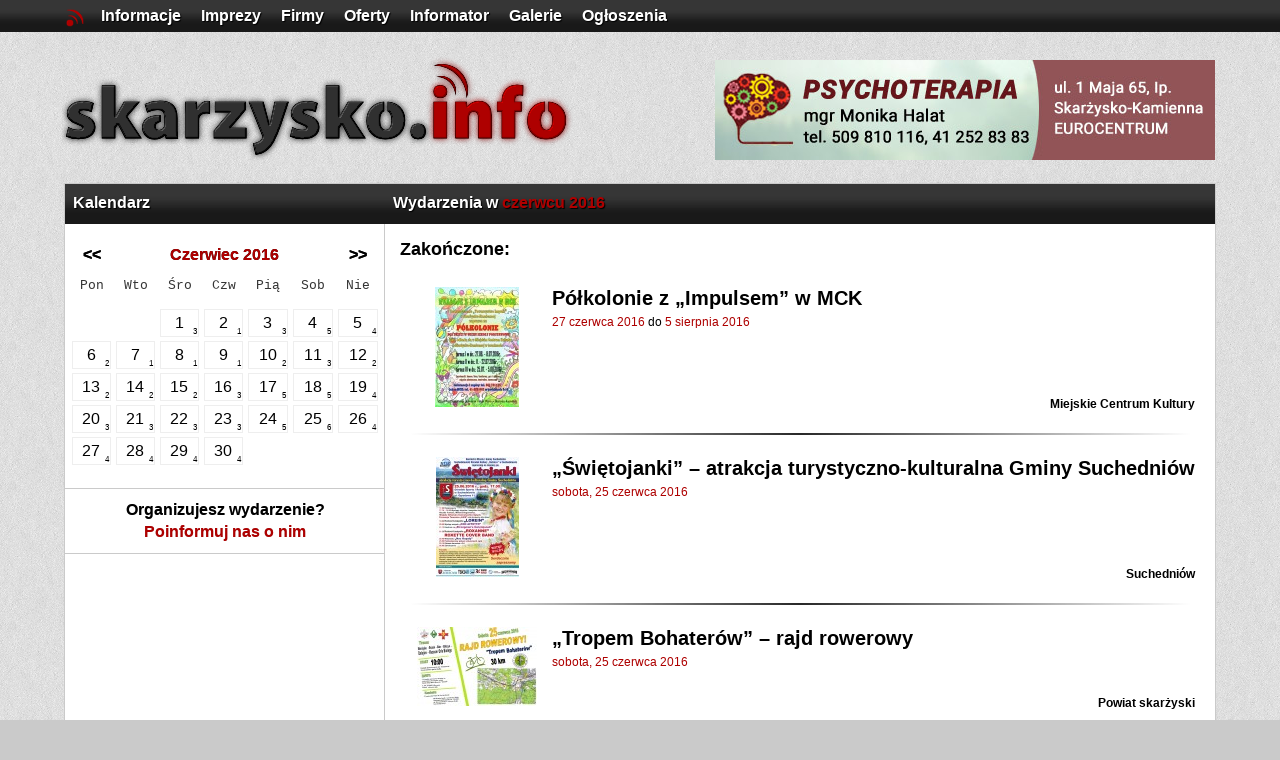

--- FILE ---
content_type: text/html
request_url: http://skarzysko.info/imprezy/2016/06
body_size: 7741
content:
<!DOCTYPE html>
<html xmlns="http://www.w3.org/1999/xhtml" xml:lang="pl" lang="pl">
<head>
	<meta http-equiv="Content-Type" content="text/html; charset=utf-8" />
	<meta name="robots" content="index, follow" />

<title>Wydarzenia, imprezy, uroczystości, koncerty w czerwcu 2016 | skarzysko.info</title><meta name="description" content="Aktualne i archiwalne imprezy, wydarzenia, uroczystości, koncerty w Skarżysku i powiecie skarżyskim w czerwcu 2016" /><meta property="og:title" content="Wydarzenia, imprezy, uroczystości, koncerty w czerwcu 2016" /><meta property="og:description" content="Aktualne i archiwalne imprezy, wydarzenia, uroczystości, koncerty w Skarżysku i powiecie skarżyskim w czerwcu 2016" /><meta property="og:type" content="article" /><meta property="og:url" content="http://skarzysko.info/imprezy/2016/06" /><meta property="og:locale" content="pl_PL"><meta property="og:site_name" content="http://skarzysko.info" />	<meta property="og:image" content="http://skarzysko.info/img/fb_img.png" />

<link rel="icon" type="image/x-icon" href="http://skarzysko.info/favicon.ico" />
<meta name="viewport" content="width=1150" />

<!-- <meta name="theme-color" content="#ae0000"> -->

 <link rel="stylesheet" href="http://skarzysko.info/css/style.css?v=1678214907" type="text/css" media="screen" />	<link rel="stylesheet" href="http://skarzysko.info/css/style_zapr.css" type="text/css" media="screen" />
	<link rel="stylesheet" href="http://skarzysko.info/js/fancybox/source/jquery.fancybox.css?v=2.1.2" type="text/css" media="screen" />
    <link rel="stylesheet" href="http://skarzysko.info/css/themes/default/default.css" type="text/css" media="screen" />
    <link rel="stylesheet" href="http://skarzysko.info/css/nivo-slider.css" type="text/css" media="screen" /> 

	<script src="http://skarzysko.info/js/jquery.min.js"></script>
	<script src="http://skarzysko.info/js/common.js" ></script>
	<script type="text/javascript" src="http://skarzysko.info/js/fancybox/source/jquery.fancybox.js?v=2.1.3"></script>
	<script src="http://skarzysko.info/js/imprezy.js"></script> 



<style type="text/css">
.day1:hover {box-shadow:0 0 0 1px #ae0000 !important; }.day2:hover {box-shadow:0 0 0 1px #ae0000 !important; }.day3:hover {box-shadow:0 0 0 1px #ae0000 !important; }.day4:hover {box-shadow:0 0 0 1px #ae0000 !important; }.day5:hover {box-shadow:0 0 0 1px #ae0000 !important; }.day6:hover {box-shadow:0 0 0 1px #ae0000 !important; }.day7:hover {box-shadow:0 0 0 1px #ae0000 !important; }.day8:hover {box-shadow:0 0 0 1px #ae0000 !important; }.day9:hover {box-shadow:0 0 0 1px #ae0000 !important; }.day10:hover {box-shadow:0 0 0 1px #ae0000 !important; }.day11:hover {box-shadow:0 0 0 1px #ae0000 !important; }.day12:hover {box-shadow:0 0 0 1px #ae0000 !important; }.day13:hover {box-shadow:0 0 0 1px #ae0000 !important; }.day14:hover {box-shadow:0 0 0 1px #ae0000 !important; }.day15:hover {box-shadow:0 0 0 1px #ae0000 !important; }.day16:hover {box-shadow:0 0 0 1px #ae0000 !important; }.day17:hover {box-shadow:0 0 0 1px #ae0000 !important; }.day18:hover {box-shadow:0 0 0 1px #ae0000 !important; }.day19:hover {box-shadow:0 0 0 1px #ae0000 !important; }.day20:hover {box-shadow:0 0 0 1px #ae0000 !important; }.day21:hover {box-shadow:0 0 0 1px #ae0000 !important; }.day22:hover {box-shadow:0 0 0 1px #ae0000 !important; }.day23:hover {box-shadow:0 0 0 1px #ae0000 !important; }.day24:hover {box-shadow:0 0 0 1px #ae0000 !important; }.day25:hover {box-shadow:0 0 0 1px #ae0000 !important; }.day26:hover {box-shadow:0 0 0 1px #ae0000 !important; }.day27:hover {box-shadow:0 0 0 1px #ae0000 !important; }.day28:hover {box-shadow:0 0 0 1px #ae0000 !important; }.day29:hover {box-shadow:0 0 0 1px #ae0000 !important; }.day30:hover {box-shadow:0 0 0 1px #ae0000 !important; }.day31:hover {box-shadow:0 0 0 1px #ae0000 !important; }</style>


	
</head>
<body>
<div id="fb-root"></div>
<script>
  (function() {
    var e = document.createElement('script'); e.async = true;
    e.src = document.location.protocol +
      '//connect.facebook.net/pl_PL/all.js#xfbml=1';
    document.getElementById('fb-root').appendChild(e);
  }());
</script>
		<div class="top_menu_container">
			<ul class="top_menu">
				<li class="first top_menu"><a class="home_a home_logo_a_stale" href="http://skarzysko.info/">&nbsp;</a></li>

					<a href="http://skarzysko.info/informacje">
						<li class="second top_menu rest_menu">Informacje </li>
					</a>


 
					<a href="http://skarzysko.info/imprezy">
						<li class="top_menu rest_menu">Imprezy </li>
					</a>
					<a href="http://skarzysko.info/firmy">
						<li class="top_menu rest_menu">Firmy </li>
					</a>
					<a href="http://skarzysko.info/tydzien">
						<li class="top_menu rest_menu">Oferty </li>
					</a>
					<a href="http://skarzysko.info/informator">
						<li class="top_menu rest_menu">Informator </li>
					</a>
					<a href="http://skarzysko.info/galeria">
						<li class="top_menu rest_menu">Galerie </li>
					</a>
					<a href="http://skarzysko.info/ogloszenia">
						<li class="top_menu rest_menu">Ogłoszenia </li>  	
					</a>
<li class="last top_menu"><div id="fb_button_logout">

</div>
</li>			</ul>
</div>

<script type="text/javascript">
$(window).scroll(function() {
    // Get the position of the location where the scroller starts.
    var scroller_anchor = $(".scroller_anchor").offset().top -12;
    
    // Check if the user has scrolled and the current position is after the scroller's start location and if its not already fixed at the top 
    
    if ($(this).scrollTop() >= scroller_anchor ) 
    {    
	// Change the CSS of the scroller to hilight it and fix it at the top of the screen.
	//$('.home_a').addClass("home_logo_a");
    } 
    else if ($(this).scrollTop() < scroller_anchor ) 
    {
	// If the user has scrolled back to the location above the scroller anchor place it back into the content.       
	//$('.home_a').removeClass("home_logo_a");
	//$('.home_a').addClass("home_logo_a_stale");
    }
});

</script><noscript><div id="noscript-padding"></div></noscript>
<div id="top_all">

<div id="top" style="padding:10px 3px; overflow:hidden; height:auto !important; position:relative;">



			<div style="clear:both; padding-top:0px; ">

					<div id="top_left" style="display:block; float:left; ">
											<a href="http://skarzysko.info/"><img style="text-decoration: none; outline-style: none; border: 0;" alt="skarzysko.info" src="http://skarzysko.info/img/logo.png" /></a>
																	</div>

					<div id="top_right" style="font-weight:normal; outline: 0px solid #000; text-align:left; margin-top:0 !important; padding:0 !important;">
																	 	<a href="https://www.facebook.com/Psychoterapia-Kielce-300887220379576/" target="_blank">
	<img style="text-decoration: none; outline-style: none; border: 0;" alt="psychoterapia" src="http://skarzysko.info/img/psychoterapia.jpg" />
</a>
						<input type="hidden" id="szukaj">
					</div>

			</div>


</div> <!-- top -->
<div class="scroller_anchor"></div><div class="scroller_anchor"></div>		
</div> <!-- top all-->

<!--<hr style="clear:both; width: 99%;">-->
<div id="mem_all" class="site" >

<div id="left" class="site" style="min-height: 300px !important; margin:auto auto 0px; position:relative;">

<script type="text/javascript" src="http://skarzysko.info/js/jquery.nivo.slider.js"></script>
<div class="box_left">
	<div class="box_left_header">
		<p class="nav">Kalendarz</p>
	</div>
	
	<div class="box_left_content">
	<script type="text/javascript">

$(document).ready(function() {
$('[class*="day"]').hover(
    function() {
    	        

        // Styles to show the box
		var klasa = $(this).attr('class').split(" ")[0];	
/*        $(".link-" + klasa).css("display", "block");
        $('[class*="link-"]').slideUp( 5 );*/
        $('[class*="link-"]').css("display", "none");
        $(".link-" + klasa).slideDown( 400 );
    },
    function () {
        // Styles to hide the box
        var klasa = $(this).attr('class').split(" ")[0];	
        $(".link-" + klasa).css("display", "none");
        /*$('[class*="link-"]').slideDown( 500 );*/
    }
);


});


	</script>
<div style="padding:20px 0;">
<table class="inv" style="table-layout: fixed; margin:auto; padding:0; width:98%; text-align:center; border:0;" >

<tr class="inv">
<th class="inv"><a class="cal_link cal_nav" href="http://skarzysko.info/imprezy/2016/05">&lt;&lt;</a></th>
<th class="inv" colspan="5" style="text-align:center;"><a href="http://skarzysko.info/imprezy/2016/06" class="cal_link" style="color:#ae0000;">Czerwiec&nbsp;2016</a></th>
<th class="inv"><a class="cal_link cal_nav" href="http://skarzysko.info/imprezy/2016/07">&gt;&gt;</a></th>
</tr>

<tr class="inv">
<td class="inv" style="padding:5px 0; height:30px; font-size:80%; font-family:courier">Pon</td><td class="inv" style="padding:5px 0; height:30px; font-size:80%; font-family:courier">Wto</td><td class="inv" style="padding:5px 0; height:30px; font-size:80%; font-family:courier">Śro</td><td class="inv" style="padding:5px 0; height:30px; font-size:80%; font-family:courier">Czw</td><td class="inv" style="padding:5px 0; height:30px; font-size:80%; font-family:courier">Pią</td><td class="inv" style="padding:5px 0; height:30px; font-size:80%; font-family:courier">Sob</td><td class="inv" style="padding:5px 0; height:30px; font-size:80%; font-family:courier">Nie</td>
</tr>

<tr class="inv">
<td class="inv" style="padding:2px; ">&nbsp;</td><td class="inv" style="padding:2px; ">&nbsp;</td><td class="inv" style="padding:2px; "><a class="s_link_active "  href="http://skarzysko.info/imprezy/2016/06/1"><div class="day1 div_cal" style="box-shadow:0 0 0 1px #eee; background:#fff; width:98%; height:95%; padding:4px 0; position:relative; ">1<span style="font-size:50%; position:absolute; right:1px; bottom:0px;">3</span></div></a></td><td class="inv" style="padding:2px; "><a class="s_link_active "  href="http://skarzysko.info/imprezy/2016/06/2"><div class="day2 div_cal" style="box-shadow:0 0 0 1px #eee; background:#fff; width:98%; height:95%; padding:4px 0; position:relative; ">2<span style="font-size:50%; position:absolute; right:1px; bottom:0px;">1</span></div></a></td><td class="inv" style="padding:2px; "><a class="s_link_active "  href="http://skarzysko.info/imprezy/2016/06/3"><div class="day3 div_cal" style="box-shadow:0 0 0 1px #eee; background:#fff; width:98%; height:95%; padding:4px 0; position:relative; ">3<span style="font-size:50%; position:absolute; right:1px; bottom:0px;">3</span></div></a></td><td class="inv" style="padding:2px; "><a class="s_link_active "  href="http://skarzysko.info/imprezy/2016/06/4"><div class="day4 div_cal" style="box-shadow:0 0 0 1px #eee; background:#fff; width:98%; height:95%; padding:4px 0; position:relative; ">4<span style="font-size:50%; position:absolute; right:1px; bottom:0px;">5</span></div></a></td><td class="inv" style="padding:2px; "><a class="s_link_active "  href="http://skarzysko.info/imprezy/2016/06/5"><div class="day5 div_cal" style="box-shadow:0 0 0 1px #eee; background:#fff; width:98%; height:95%; padding:4px 0; position:relative; ">5<span style="font-size:50%; position:absolute; right:1px; bottom:0px;">4</span></div></a></td>
</tr>

<tr class="inv">
<td class="inv" style="padding:2px; "><a class="s_link_active "  href="http://skarzysko.info/imprezy/2016/06/6"><div class="day6 div_cal" style="box-shadow:0 0 0 1px #eee; background:#fff; width:98%; height:95%; padding:4px 0; position:relative; ">6<span style="font-size:50%; position:absolute; right:1px; bottom:0px;">2</span></div></a></td><td class="inv" style="padding:2px; "><a class="s_link_active "  href="http://skarzysko.info/imprezy/2016/06/7"><div class="day7 div_cal" style="box-shadow:0 0 0 1px #eee; background:#fff; width:98%; height:95%; padding:4px 0; position:relative; ">7<span style="font-size:50%; position:absolute; right:1px; bottom:0px;">1</span></div></a></td><td class="inv" style="padding:2px; "><a class="s_link_active "  href="http://skarzysko.info/imprezy/2016/06/8"><div class="day8 div_cal" style="box-shadow:0 0 0 1px #eee; background:#fff; width:98%; height:95%; padding:4px 0; position:relative; ">8<span style="font-size:50%; position:absolute; right:1px; bottom:0px;">1</span></div></a></td><td class="inv" style="padding:2px; "><a class="s_link_active "  href="http://skarzysko.info/imprezy/2016/06/9"><div class="day9 div_cal" style="box-shadow:0 0 0 1px #eee; background:#fff; width:98%; height:95%; padding:4px 0; position:relative; ">9<span style="font-size:50%; position:absolute; right:1px; bottom:0px;">1</span></div></a></td><td class="inv" style="padding:2px; "><a class="s_link_active "  href="http://skarzysko.info/imprezy/2016/06/10"><div class="day10 div_cal" style="box-shadow:0 0 0 1px #eee; background:#fff; width:98%; height:95%; padding:4px 0; position:relative; ">10<span style="font-size:50%; position:absolute; right:1px; bottom:0px;">2</span></div></a></td><td class="inv" style="padding:2px; "><a class="s_link_active "  href="http://skarzysko.info/imprezy/2016/06/11"><div class="day11 div_cal" style="box-shadow:0 0 0 1px #eee; background:#fff; width:98%; height:95%; padding:4px 0; position:relative; ">11<span style="font-size:50%; position:absolute; right:1px; bottom:0px;">3</span></div></a></td><td class="inv" style="padding:2px; "><a class="s_link_active "  href="http://skarzysko.info/imprezy/2016/06/12"><div class="day12 div_cal" style="box-shadow:0 0 0 1px #eee; background:#fff; width:98%; height:95%; padding:4px 0; position:relative; ">12<span style="font-size:50%; position:absolute; right:1px; bottom:0px;">2</span></div></a></td>
</tr>

<tr class="inv">
<td class="inv" style="padding:2px; "><a class="s_link_active "  href="http://skarzysko.info/imprezy/2016/06/13"><div class="day13 div_cal" style="box-shadow:0 0 0 1px #eee; background:#fff; width:98%; height:95%; padding:4px 0; position:relative; ">13<span style="font-size:50%; position:absolute; right:1px; bottom:0px;">2</span></div></a></td><td class="inv" style="padding:2px; "><a class="s_link_active "  href="http://skarzysko.info/imprezy/2016/06/14"><div class="day14 div_cal" style="box-shadow:0 0 0 1px #eee; background:#fff; width:98%; height:95%; padding:4px 0; position:relative; ">14<span style="font-size:50%; position:absolute; right:1px; bottom:0px;">2</span></div></a></td><td class="inv" style="padding:2px; "><a class="s_link_active "  href="http://skarzysko.info/imprezy/2016/06/15"><div class="day15 div_cal" style="box-shadow:0 0 0 1px #eee; background:#fff; width:98%; height:95%; padding:4px 0; position:relative; ">15<span style="font-size:50%; position:absolute; right:1px; bottom:0px;">2</span></div></a></td><td class="inv" style="padding:2px; "><a class="s_link_active "  href="http://skarzysko.info/imprezy/2016/06/16"><div class="day16 div_cal" style="box-shadow:0 0 0 1px #eee; background:#fff; width:98%; height:95%; padding:4px 0; position:relative; ">16<span style="font-size:50%; position:absolute; right:1px; bottom:0px;">3</span></div></a></td><td class="inv" style="padding:2px; "><a class="s_link_active "  href="http://skarzysko.info/imprezy/2016/06/17"><div class="day17 div_cal" style="box-shadow:0 0 0 1px #eee; background:#fff; width:98%; height:95%; padding:4px 0; position:relative; ">17<span style="font-size:50%; position:absolute; right:1px; bottom:0px;">5</span></div></a></td><td class="inv" style="padding:2px; "><a class="s_link_active "  href="http://skarzysko.info/imprezy/2016/06/18"><div class="day18 div_cal" style="box-shadow:0 0 0 1px #eee; background:#fff; width:98%; height:95%; padding:4px 0; position:relative; ">18<span style="font-size:50%; position:absolute; right:1px; bottom:0px;">5</span></div></a></td><td class="inv" style="padding:2px; "><a class="s_link_active "  href="http://skarzysko.info/imprezy/2016/06/19"><div class="day19 div_cal" style="box-shadow:0 0 0 1px #eee; background:#fff; width:98%; height:95%; padding:4px 0; position:relative; ">19<span style="font-size:50%; position:absolute; right:1px; bottom:0px;">4</span></div></a></td>
</tr>

<tr class="inv">
<td class="inv" style="padding:2px; "><a class="s_link_active "  href="http://skarzysko.info/imprezy/2016/06/20"><div class="day20 div_cal" style="box-shadow:0 0 0 1px #eee; background:#fff; width:98%; height:95%; padding:4px 0; position:relative; ">20<span style="font-size:50%; position:absolute; right:1px; bottom:0px;">3</span></div></a></td><td class="inv" style="padding:2px; "><a class="s_link_active "  href="http://skarzysko.info/imprezy/2016/06/21"><div class="day21 div_cal" style="box-shadow:0 0 0 1px #eee; background:#fff; width:98%; height:95%; padding:4px 0; position:relative; ">21<span style="font-size:50%; position:absolute; right:1px; bottom:0px;">3</span></div></a></td><td class="inv" style="padding:2px; "><a class="s_link_active "  href="http://skarzysko.info/imprezy/2016/06/22"><div class="day22 div_cal" style="box-shadow:0 0 0 1px #eee; background:#fff; width:98%; height:95%; padding:4px 0; position:relative; ">22<span style="font-size:50%; position:absolute; right:1px; bottom:0px;">3</span></div></a></td><td class="inv" style="padding:2px; "><a class="s_link_active "  href="http://skarzysko.info/imprezy/2016/06/23"><div class="day23 div_cal" style="box-shadow:0 0 0 1px #eee; background:#fff; width:98%; height:95%; padding:4px 0; position:relative; ">23<span style="font-size:50%; position:absolute; right:1px; bottom:0px;">3</span></div></a></td><td class="inv" style="padding:2px; "><a class="s_link_active "  href="http://skarzysko.info/imprezy/2016/06/24"><div class="day24 div_cal" style="box-shadow:0 0 0 1px #eee; background:#fff; width:98%; height:95%; padding:4px 0; position:relative; ">24<span style="font-size:50%; position:absolute; right:1px; bottom:0px;">5</span></div></a></td><td class="inv" style="padding:2px; "><a class="s_link_active "  href="http://skarzysko.info/imprezy/2016/06/25"><div class="day25 div_cal" style="box-shadow:0 0 0 1px #eee; background:#fff; width:98%; height:95%; padding:4px 0; position:relative; ">25<span style="font-size:50%; position:absolute; right:1px; bottom:0px;">6</span></div></a></td><td class="inv" style="padding:2px; "><a class="s_link_active "  href="http://skarzysko.info/imprezy/2016/06/26"><div class="day26 div_cal" style="box-shadow:0 0 0 1px #eee; background:#fff; width:98%; height:95%; padding:4px 0; position:relative; ">26<span style="font-size:50%; position:absolute; right:1px; bottom:0px;">4</span></div></a></td>
</tr>

<tr class="inv">
<td class="inv" style="padding:2px; "><a class="s_link_active "  href="http://skarzysko.info/imprezy/2016/06/27"><div class="day27 div_cal" style="box-shadow:0 0 0 1px #eee; background:#fff; width:98%; height:95%; padding:4px 0; position:relative; ">27<span style="font-size:50%; position:absolute; right:1px; bottom:0px;">4</span></div></a></td><td class="inv" style="padding:2px; "><a class="s_link_active "  href="http://skarzysko.info/imprezy/2016/06/28"><div class="day28 div_cal" style="box-shadow:0 0 0 1px #eee; background:#fff; width:98%; height:95%; padding:4px 0; position:relative; ">28<span style="font-size:50%; position:absolute; right:1px; bottom:0px;">4</span></div></a></td><td class="inv" style="padding:2px; "><a class="s_link_active "  href="http://skarzysko.info/imprezy/2016/06/29"><div class="day29 div_cal" style="box-shadow:0 0 0 1px #eee; background:#fff; width:98%; height:95%; padding:4px 0; position:relative; ">29<span style="font-size:50%; position:absolute; right:1px; bottom:0px;">4</span></div></a></td><td class="inv" style="padding:2px; "><a class="s_link_active "  href="http://skarzysko.info/imprezy/2016/06/30"><div class="day30 div_cal" style="box-shadow:0 0 0 1px #eee; background:#fff; width:98%; height:95%; padding:4px 0; position:relative; ">30<span style="font-size:50%; position:absolute; right:1px; bottom:0px;">4</span></div></a></td><td class="inv" style="padding:2px; ">&nbsp;</td><td class="inv" style="padding:2px; ">&nbsp;</td><td class="inv" style="padding:2px; ">&nbsp;</td>
</tr>

</table></div>
<div class="link-day1" style="display:none; padding: 0px 10px 10px 25px;"><ul><li class="inv_tip"><span style="color:#ae0000;">1.VI</span> Turniej mini piłki siatkowej dziewcząt</li><li class="inv_tip"><span style="color:#ae0000;">1.VI</span> Dzień Dziecka w MCK</li><li class="inv_tip"><span style="color:#ae0000;">1.VI</span> Wystawa fotografii Przemysława Kosińskiego „Moje Krajobrazy”</li></ul></div><div class="link-day2" style="display:none; padding: 0px 10px 10px 25px;"><ul><li class="inv_tip"><span style="color:#ae0000;">2.VI</span> Wystawa fotografii Przemysława Kosińskiego „Moje Krajobrazy”</li></ul></div><div class="link-day3" style="display:none; padding: 0px 10px 10px 25px;"><ul><li class="inv_tip"><span style="color:#ae0000;">3.VI</span> Dni Miasta Skarżyska-Kamiennej 2016</li><li class="inv_tip"><span style="color:#ae0000;">3.VI</span> Lord Bishop Rocks – koncert</li><li class="inv_tip"><span style="color:#ae0000;">3.VI</span> Wystawa fotografii Przemysława Kosińskiego „Moje Krajobrazy”</li></ul></div><div class="link-day4" style="display:none; padding: 0px 10px 10px 25px;"><ul><li class="inv_tip"><span style="color:#ae0000;">4.VI</span> Dni Miasta Skarżyska-Kamiennej 2016</li><li class="inv_tip"><span style="color:#ae0000;">4.VI</span> Podziel się sercem – impreza charytatywna</li><li class="inv_tip"><span style="color:#ae0000;">4.VI</span> Bieg na dystansie 2,4 km sprawdzający sprawność aerobową</li><li class="inv_tip"><span style="color:#ae0000;">4.VI</span> Wystawa fotografii „Nowy świat” – Klub Fotograficzny „Zoom”</li><li class="inv_tip"><span style="color:#ae0000;">4.VI</span> Wystawa fotografii Przemysława Kosińskiego „Moje Krajobrazy”</li></ul></div><div class="link-day5" style="display:none; padding: 0px 10px 10px 25px;"><ul><li class="inv_tip"><span style="color:#ae0000;">5.VI</span> Dni Miasta Skarżyska-Kamiennej 2016</li><li class="inv_tip"><span style="color:#ae0000;">5.VI</span> I Krajowa Wystawa Psów Rasowych Skarżysko-Kamienna</li><li class="inv_tip"><span style="color:#ae0000;">5.VI</span> Wystawa fotografii „Nowy świat” – Klub Fotograficzny „Zoom”</li><li class="inv_tip"><span style="color:#ae0000;">5.VI</span> Wystawa fotografii Przemysława Kosińskiego „Moje Krajobrazy”</li></ul></div><div class="link-day6" style="display:none; padding: 0px 10px 10px 25px;"><ul><li class="inv_tip"><span style="color:#ae0000;">6.VI</span> Wystawa fotografii „Nowy świat” – Klub Fotograficzny „Zoom”</li><li class="inv_tip"><span style="color:#ae0000;">6.VI</span> Wystawa fotografii Przemysława Kosińskiego „Moje Krajobrazy”</li></ul></div><div class="link-day7" style="display:none; padding: 0px 10px 10px 25px;"><ul><li class="inv_tip"><span style="color:#ae0000;">7.VI</span> Wystawa fotografii „Nowy świat” – Klub Fotograficzny „Zoom”</li></ul></div><div class="link-day8" style="display:none; padding: 0px 10px 10px 25px;"><ul><li class="inv_tip"><span style="color:#ae0000;">8.VI</span> Wystawa fotografii „Nowy świat” – Klub Fotograficzny „Zoom”</li></ul></div><div class="link-day9" style="display:none; padding: 0px 10px 10px 25px;"><ul><li class="inv_tip"><span style="color:#ae0000;">9.VI</span> Wystawa fotografii „Nowy świat” – Klub Fotograficzny „Zoom”</li></ul></div><div class="link-day10" style="display:none; padding: 0px 10px 10px 25px;"><ul><li class="inv_tip"><span style="color:#ae0000;">10.VI</span> Skarżysko kibicuje na Euro 2016</li><li class="inv_tip"><span style="color:#ae0000;">10.VI</span> Wystawa fotografii „Nowy świat” – Klub Fotograficzny „Zoom”</li></ul></div><div class="link-day11" style="display:none; padding: 0px 10px 10px 25px;"><ul><li class="inv_tip"><span style="color:#ae0000;">11.VI</span> Skarżysko kibicuje na Euro 2016</li><li class="inv_tip"><span style="color:#ae0000;">11.VI</span> „Mamo, Tato idzie lato!?” – III Piknik Rodzinny</li><li class="inv_tip"><span style="color:#ae0000;">11.VI</span> Wystawa fotografii „Nowy świat” – Klub Fotograficzny „Zoom”</li></ul></div><div class="link-day12" style="display:none; padding: 0px 10px 10px 25px;"><ul><li class="inv_tip"><span style="color:#ae0000;">12.VI</span> Skarżysko kibicuje na Euro 2016</li><li class="inv_tip"><span style="color:#ae0000;">12.VI</span> Wystawa fotografii „Nowy świat” – Klub Fotograficzny „Zoom”</li></ul></div><div class="link-day13" style="display:none; padding: 0px 10px 10px 25px;"><ul><li class="inv_tip"><span style="color:#ae0000;">13.VI</span> Skarżysko kibicuje na Euro 2016</li><li class="inv_tip"><span style="color:#ae0000;">13.VI</span> Wystawa fotografii „Nowy świat” – Klub Fotograficzny „Zoom”</li></ul></div><div class="link-day14" style="display:none; padding: 0px 10px 10px 25px;"><ul><li class="inv_tip"><span style="color:#ae0000;">14.VI</span> Skarżysko kibicuje na Euro 2016</li><li class="inv_tip"><span style="color:#ae0000;">14.VI</span> Wystawa fotografii „Nowy świat” – Klub Fotograficzny „Zoom”</li></ul></div><div class="link-day15" style="display:none; padding: 0px 10px 10px 25px;"><ul><li class="inv_tip"><span style="color:#ae0000;">15.VI</span> Skarżysko kibicuje na Euro 2016</li><li class="inv_tip"><span style="color:#ae0000;">15.VI</span> Wystawa fotografii „Nowy świat” – Klub Fotograficzny „Zoom”</li></ul></div><div class="link-day16" style="display:none; padding: 0px 10px 10px 25px;"><ul><li class="inv_tip"><span style="color:#ae0000;">16.VI</span> Skarżysko kibicuje na Euro 2016</li><li class="inv_tip"><span style="color:#ae0000;">16.VI</span> „Art Factory” – dance musical</li><li class="inv_tip"><span style="color:#ae0000;">16.VI</span> Wystawa fotografii „Nowy świat” – Klub Fotograficzny „Zoom”</li></ul></div><div class="link-day17" style="display:none; padding: 0px 10px 10px 25px;"><ul><li class="inv_tip"><span style="color:#ae0000;">17.VI</span> Skarżysko kibicuje na Euro 2016</li><li class="inv_tip"><span style="color:#ae0000;">17.VI</span> Młot Na Czarownice – koncert</li><li class="inv_tip"><span style="color:#ae0000;">17.VI</span> Wystawa Marty Pabian „CIAŁONIĆ” – wernisaż</li><li class="inv_tip"><span style="color:#ae0000;">17.VI</span> „Art Factory” – dance musical</li><li class="inv_tip"><span style="color:#ae0000;">17.VI</span> Wystawa fotografii „Nowy świat” – Klub Fotograficzny „Zoom”</li></ul></div><div class="link-day18" style="display:none; padding: 0px 10px 10px 25px;"><ul><li class="inv_tip"><span style="color:#ae0000;">18.VI</span> Skarżysko kibicuje na Euro 2016</li><li class="inv_tip"><span style="color:#ae0000;">18.VI</span> XVII Skarżyski Rajd Rowerowy</li><li class="inv_tip"><span style="color:#ae0000;">18.VI</span> Paranienormalni – „Pierwiastek z trzech”</li><li class="inv_tip"><span style="color:#ae0000;">18.VI</span> „Art Factory” – dance musical</li><li class="inv_tip"><span style="color:#ae0000;">18.VI</span> Wystawa fotografii „Nowy świat” – Klub Fotograficzny „Zoom”</li></ul></div><div class="link-day19" style="display:none; padding: 0px 10px 10px 25px;"><ul><li class="inv_tip"><span style="color:#ae0000;">19.VI</span> Skarżysko kibicuje na Euro 2016</li><li class="inv_tip"><span style="color:#ae0000;">19.VI</span> Pchli targ</li><li class="inv_tip"><span style="color:#ae0000;">19.VI</span> „Art Factory” – dance musical</li><li class="inv_tip"><span style="color:#ae0000;">19.VI</span> Wystawa fotografii „Nowy świat” – Klub Fotograficzny „Zoom”</li></ul></div><div class="link-day20" style="display:none; padding: 0px 10px 10px 25px;"><ul><li class="inv_tip"><span style="color:#ae0000;">20.VI</span> Skarżysko kibicuje na Euro 2016</li><li class="inv_tip"><span style="color:#ae0000;">20.VI</span> „Art Factory” – dance musical</li><li class="inv_tip"><span style="color:#ae0000;">20.VI</span> Wystawa fotografii „Nowy świat” – Klub Fotograficzny „Zoom”</li></ul></div><div class="link-day21" style="display:none; padding: 0px 10px 10px 25px;"><ul><li class="inv_tip"><span style="color:#ae0000;">21.VI</span> Skarżysko kibicuje na Euro 2016</li><li class="inv_tip"><span style="color:#ae0000;">21.VI</span> „Art Factory” – dance musical</li><li class="inv_tip"><span style="color:#ae0000;">21.VI</span> Wystawa fotografii „Nowy świat” – Klub Fotograficzny „Zoom”</li></ul></div><div class="link-day22" style="display:none; padding: 0px 10px 10px 25px;"><ul><li class="inv_tip"><span style="color:#ae0000;">22.VI</span> Skarżysko kibicuje na Euro 2016</li><li class="inv_tip"><span style="color:#ae0000;">22.VI</span> „Art Factory” – dance musical</li><li class="inv_tip"><span style="color:#ae0000;">22.VI</span> Wystawa fotografii „Nowy świat” – Klub Fotograficzny „Zoom”</li></ul></div><div class="link-day23" style="display:none; padding: 0px 10px 10px 25px;"><ul><li class="inv_tip"><span style="color:#ae0000;">23.VI</span> Skarżysko kibicuje na Euro 2016</li><li class="inv_tip"><span style="color:#ae0000;">23.VI</span> „Art Factory” – dance musical</li><li class="inv_tip"><span style="color:#ae0000;">23.VI</span> Wystawa fotografii „Nowy świat” – Klub Fotograficzny „Zoom”</li></ul></div><div class="link-day24" style="display:none; padding: 0px 10px 10px 25px;"><ul><li class="inv_tip"><span style="color:#ae0000;">24.VI</span> 100-lecie harcerstwa w Skarżysku-Kamiennej</li><li class="inv_tip"><span style="color:#ae0000;">24.VI</span> Skarżysko kibicuje na Euro 2016</li><li class="inv_tip"><span style="color:#ae0000;">24.VI</span> Koncert zespołu Wolna Grupa Bukowina oraz występ Zbigniewa Bibera</li><li class="inv_tip"><span style="color:#ae0000;">24.VI</span> Snapchat Party</li><li class="inv_tip"><span style="color:#ae0000;">24.VI</span> Wystawa fotografii „Nowy świat” – Klub Fotograficzny „Zoom”</li></ul></div><div class="link-day25" style="display:none; padding: 0px 10px 10px 25px;"><ul><li class="inv_tip"><span style="color:#ae0000;">25.VI</span> 100-lecie harcerstwa w Skarżysku-Kamiennej</li><li class="inv_tip"><span style="color:#ae0000;">25.VI</span> Skarżysko kibicuje na Euro 2016</li><li class="inv_tip"><span style="color:#ae0000;">25.VI</span> „Świętojanki” – atrakcja turystyczno-kulturalna Gminy Suchedniów</li><li class="inv_tip"><span style="color:#ae0000;">25.VI</span> „Tropem Bohaterów” – rajd rowerowy</li><li class="inv_tip"><span style="color:#ae0000;">25.VI</span> Wakacje 2016 z MCK</li><li class="inv_tip"><span style="color:#ae0000;">25.VI</span> Wystawa fotografii „Nowy świat” – Klub Fotograficzny „Zoom”</li></ul></div><div class="link-day26" style="display:none; padding: 0px 10px 10px 25px;"><ul><li class="inv_tip"><span style="color:#ae0000;">26.VI</span> 100-lecie harcerstwa w Skarżysku-Kamiennej</li><li class="inv_tip"><span style="color:#ae0000;">26.VI</span> Skarżysko kibicuje na Euro 2016</li><li class="inv_tip"><span style="color:#ae0000;">26.VI</span> Wakacje 2016 z MCK</li><li class="inv_tip"><span style="color:#ae0000;">26.VI</span> Wystawa fotografii „Nowy świat” – Klub Fotograficzny „Zoom”</li></ul></div><div class="link-day27" style="display:none; padding: 0px 10px 10px 25px;"><ul><li class="inv_tip"><span style="color:#ae0000;">27.VI</span> Skarżysko kibicuje na Euro 2016</li><li class="inv_tip"><span style="color:#ae0000;">27.VI</span> Półkolonie z „Impulsem” w MCK</li><li class="inv_tip"><span style="color:#ae0000;">27.VI</span> Wakacje 2016 z MCK</li><li class="inv_tip"><span style="color:#ae0000;">27.VI</span> Wystawa fotografii „Nowy świat” – Klub Fotograficzny „Zoom”</li></ul></div><div class="link-day28" style="display:none; padding: 0px 10px 10px 25px;"><ul><li class="inv_tip"><span style="color:#ae0000;">28.VI</span> Skarżysko kibicuje na Euro 2016</li><li class="inv_tip"><span style="color:#ae0000;">28.VI</span> Półkolonie z „Impulsem” w MCK</li><li class="inv_tip"><span style="color:#ae0000;">28.VI</span> Wakacje 2016 z MCK</li><li class="inv_tip"><span style="color:#ae0000;">28.VI</span> Wystawa fotografii „Nowy świat” – Klub Fotograficzny „Zoom”</li></ul></div><div class="link-day29" style="display:none; padding: 0px 10px 10px 25px;"><ul><li class="inv_tip"><span style="color:#ae0000;">29.VI</span> Skarżysko kibicuje na Euro 2016</li><li class="inv_tip"><span style="color:#ae0000;">29.VI</span> Półkolonie z „Impulsem” w MCK</li><li class="inv_tip"><span style="color:#ae0000;">29.VI</span> Wakacje 2016 z MCK</li><li class="inv_tip"><span style="color:#ae0000;">29.VI</span> Wystawa fotografii „Nowy świat” – Klub Fotograficzny „Zoom”</li></ul></div><div class="link-day30" style="display:none; padding: 0px 10px 10px 25px;"><ul><li class="inv_tip"><span style="color:#ae0000;">30.VI</span> Skarżysko kibicuje na Euro 2016</li><li class="inv_tip"><span style="color:#ae0000;">30.VI</span> Półkolonie z „Impulsem” w MCK</li><li class="inv_tip"><span style="color:#ae0000;">30.VI</span> Wakacje 2016 z MCK</li><li class="inv_tip"><span style="color:#ae0000;">30.VI</span> Wystawa fotografii „Nowy świat” – Klub Fotograficzny „Zoom”</li></ul></div>
	</div>
</div>

 
 
 


<div class="nav-inv-wrapper">
<h2 class="nav-inv">Organizujesz wydarzenie?</h2>
<a class="nav-inv" style="color:#ae0000;" href="http://skarzysko.info/kontakt">Poinformuj nas o nim</a>
</div>


<!--  	<div id="sugestie" style="width:95%; position:absolute; bottom:-38px; font-size:12px; font-weight:bold;  text-align:center; margin:0 10px;">
	Organizujesz wydarzenie - <a class="s_link_active" href="http://skarzysko.info/kontakt">poinformuj nas</a>
	</div> 
 -->
</div> 

<div id="right" style="min-height: 650px !important; margin:auto; padding-bottom:15px;">


	<div id="right_header_top" >

<div class="novcard">

	<div id="right_header">
<h1 class="head_title">Wydarzenia w <span style="color:#ae0000;">czerwcu 2016</span></h1></div>
<div  class="informator_info" style="padding-top:15px;">

<script type="text/javascript">
/*$(document).ready(function() {
	$(".loadmore_bt").css( "display", "none" );
});*/
</script>


<div style="padding:0 15px; background:#fff; color:#000; overflow:hidden;"><div style="padding:0px; background:#fff; color:#000; overflow:hidden;"><div><h5 class="inv_head" style="padding-bottom:10px; padding-top:0px;">Zakończone:</h5><div itemscope itemtype="http://schema.org/Event"><div class="inv_cont" style="background:#fff;">

		<div style="width:150px; float:left; text-align:center;"><a href="http://skarzysko.info/inv/1664/Polkolonie-w-MCK.html"><img src="http://skarzysko.info/invitations/1664/thumb.jpg?v=1678215056" alt=""></a></div>

		<div style="width:646px; float:right;"><b style="font-size:20px;" itemprop="name"><a class="s_link_active" href="http://skarzysko.info/inv/1664/Polkolonie-w-MCK.html" itemprop="url">Półkolonie z „Impulsem” w MCK</a></b><p style="font-size:12px; margin-top:5px;"><a class="inv_date_imp" href="http://skarzysko.info/imprezy/2016/06/27">27 czerwca 2016</a><meta itemprop="startDate" content="2016-06-27"> do <a class="inv_date_imp" href="http://skarzysko.info/imprezy/2016/08/5">5 sierpnia 2016</a><meta itemprop="endDate" content="2016-08-05"></p><div itemprop="location" itemscope itemtype="http://schema.org/Place" ><p style="font-size:75%; position:absolute; bottom:0px; right:5px;" itemprop="name"><a itemprop="url" class="s_link_active" style="font-weight:bold;" href="http://skarzysko.info/imprezy/miejsca/1/mck.html">Miejskie Centrum Kultury</a></p></div></div>

		</div></div><img style="clear:both; margin:0 auto; display:block; padding:5px 0;" src="http://skarzysko.info/img/separator.png" alt="" /><div itemscope itemtype="http://schema.org/Event"><div class="inv_cont" style="background:#fff;">

		<div style="width:150px; float:left; text-align:center;"><a href="http://skarzysko.info/inv/1657/Swietojanki-atrakcja-turystyczno-kulturalna-Gminy-Suchedniow.html"><img src="http://skarzysko.info/invitations/1657/thumb.jpg?v=1678215055" alt=""></a></div>

		<div style="width:646px; float:right;"><b style="font-size:20px;" itemprop="name"><a class="s_link_active" href="http://skarzysko.info/inv/1657/Swietojanki-atrakcja-turystyczno-kulturalna-Gminy-Suchedniow.html" itemprop="url">„Świętojanki” – atrakcja turystyczno-kulturalna Gminy Suchedniów</a></b><p style="font-size:12px; margin-top:5px;"><a class="inv_date_imp" href="http://skarzysko.info/imprezy/2016/06/25">sobota,  25 czerwca 2016</a><meta itemprop="startDate" content="2016-06-25"></p><div itemprop="location" itemscope itemtype="http://schema.org/Place" ><p style="font-size:75%; position:absolute; bottom:0px; right:5px;" itemprop="name"><a itemprop="url" class="s_link_active" style="font-weight:bold;" href="http://skarzysko.info/imprezy/miejsca/58/suchedniow.html">Suchedniów</a></p></div></div>

		</div></div><img style="clear:both; margin:0 auto; display:block; padding:5px 0;" src="http://skarzysko.info/img/separator.png" alt="" /><div itemscope itemtype="http://schema.org/Event"><div class="inv_cont" style="background:#fff;">

		<div style="width:150px; float:left; text-align:center;"><a href="http://skarzysko.info/inv/1656/Tropem-Bohaterow-rajd-rowerowy.html"><img src="http://skarzysko.info/invitations/1656/thumb.jpg?v=1678215055" alt=""></a></div>

		<div style="width:646px; float:right;"><b style="font-size:20px;" itemprop="name"><a class="s_link_active" href="http://skarzysko.info/inv/1656/Tropem-Bohaterow-rajd-rowerowy.html" itemprop="url">„Tropem Bohaterów” – rajd rowerowy</a></b><p style="font-size:12px; margin-top:5px;"><a class="inv_date_imp" href="http://skarzysko.info/imprezy/2016/06/25">sobota,  25 czerwca 2016</a><meta itemprop="startDate" content="2016-06-25"></p><div itemprop="location" itemscope itemtype="http://schema.org/Place" ><p style="font-size:75%; position:absolute; bottom:0px; right:5px;" itemprop="name"><a itemprop="url" class="s_link_active" style="font-weight:bold;" href="http://skarzysko.info/imprezy/miejsca/61/powiat-skarzyski.html">Powiat skarżyski</a></p></div></div>

		</div></div><img style="clear:both; margin:0 auto; display:block; padding:5px 0;" src="http://skarzysko.info/img/separator.png" alt="" /><div itemscope itemtype="http://schema.org/Event"><div class="inv_cont" style="background:#fff;">

		<div style="width:150px; float:left; text-align:center;"><a href="http://skarzysko.info/inv/1662/Wakacje-2016-z-MCK.html"><img src="http://skarzysko.info/invitations/1662/thumb.jpg?v=1678215055" alt=""></a></div>

		<div style="width:646px; float:right;"><b style="font-size:20px;" itemprop="name"><a class="s_link_active" href="http://skarzysko.info/inv/1662/Wakacje-2016-z-MCK.html" itemprop="url">Wakacje 2016 z MCK</a></b><p style="font-size:12px; margin-top:5px;"><a class="inv_date_imp" href="http://skarzysko.info/imprezy/2016/06/25">25 czerwca 2016</a><meta itemprop="startDate" content="2016-06-25"> do <a class="inv_date_imp" href="http://skarzysko.info/imprezy/2016/08/31">31 sierpnia 2016</a><meta itemprop="endDate" content="2016-08-31"></p><div itemprop="location" itemscope itemtype="http://schema.org/Place" ><p style="font-size:75%; position:absolute; bottom:0px; right:5px;" itemprop="name"><a itemprop="url" class="s_link_active" style="font-weight:bold;" href="http://skarzysko.info/imprezy/miejsca/1/mck.html">Miejskie Centrum Kultury</a></p></div></div>

		</div></div><img style="clear:both; margin:0 auto; display:block; padding:5px 0;" src="http://skarzysko.info/img/separator.png" alt="" /><div itemscope itemtype="http://schema.org/Event"><div class="inv_cont" style="background:#fff;">

		<div style="width:150px; float:left; text-align:center;"><a href="http://skarzysko.info/inv/1655/100-lecie-harcerstwa-w-Skarzysku-Kamiennej.html"><img src="http://skarzysko.info/invitations/1655/thumb.jpg?v=1678215055" alt=""></a></div>

		<div style="width:646px; float:right;"><b style="font-size:20px;" itemprop="name"><a class="s_link_active" href="http://skarzysko.info/inv/1655/100-lecie-harcerstwa-w-Skarzysku-Kamiennej.html" itemprop="url">100-lecie harcerstwa w Skarżysku-Kamiennej</a></b><p style="font-size:12px; margin-top:5px;"><a class="inv_date_imp" href="http://skarzysko.info/imprezy/2016/06/24">24 czerwca 2016</a><meta itemprop="startDate" content="2016-06-24"> do <a class="inv_date_imp" href="http://skarzysko.info/imprezy/2016/06/26">26 czerwca 2016</a><meta itemprop="endDate" content="2016-06-26"></p><div itemprop="location" itemscope itemtype="http://schema.org/Place" ><p style="font-size:75%; position:absolute; bottom:0px; right:5px;" itemprop="name"><a itemprop="url" class="s_link_active" style="font-weight:bold;" href="http://skarzysko.info/imprezy/miejsca/60/skarzysko.html">Skarżysko-Kamienna</a></p></div></div>

		</div></div><img style="clear:both; margin:0 auto; display:block; padding:5px 0;" src="http://skarzysko.info/img/separator.png" alt="" /><div itemscope itemtype="http://schema.org/Event"><div class="inv_cont" style="background:#fff;">

		<div style="width:150px; float:left; text-align:center;"><a href="http://skarzysko.info/inv/1651/Koncert-zespolu-Wolna-Grupa-Bukowina-oraz-wystep-pana-Zbigniewa-Bibera.html"><img src="http://skarzysko.info/invitations/1651/thumb.jpg?v=1678215055" alt=""></a></div>

		<div style="width:646px; float:right;"><b style="font-size:20px;" itemprop="name"><a class="s_link_active" href="http://skarzysko.info/inv/1651/Koncert-zespolu-Wolna-Grupa-Bukowina-oraz-wystep-pana-Zbigniewa-Bibera.html" itemprop="url">Koncert zespołu Wolna Grupa Bukowina oraz występ Zbigniewa Bibera</a></b><p style="font-size:12px; margin-top:5px;"><a class="inv_date_imp" href="http://skarzysko.info/imprezy/2016/06/24">piątek,  24 czerwca 2016</a><meta itemprop="startDate" content="2016-06-24"></p><div itemprop="location" itemscope itemtype="http://schema.org/Place" ><p style="font-size:75%; position:absolute; bottom:0px; right:5px;" itemprop="name"><a itemprop="url" class="s_link_active" style="font-weight:bold;" href="http://skarzysko.info/imprezy/miejsca/1/mck.html">Miejskie Centrum Kultury</a></p></div></div>

		</div></div><img style="clear:both; margin:0 auto; display:block; padding:5px 0;" src="http://skarzysko.info/img/separator.png" alt="" /><div itemscope itemtype="http://schema.org/Event"><div class="inv_cont" style="background:#fff;">

		<div style="width:150px; float:left; text-align:center;"><a href="http://skarzysko.info/inv/1644/Snapchat-Party.html"><img src="http://skarzysko.info/invitations/1644/thumb.jpg?v=1678215055" alt=""></a></div>

		<div style="width:646px; float:right;"><b style="font-size:20px;" itemprop="name"><a class="s_link_active" href="http://skarzysko.info/inv/1644/Snapchat-Party.html" itemprop="url">Snapchat Party</a></b><p style="font-size:12px; margin-top:5px;"><a class="inv_date_imp" href="http://skarzysko.info/imprezy/2016/06/24">piątek,  24 czerwca 2016</a><meta itemprop="startDate" content="2016-06-24"></p><div itemprop="location" itemscope itemtype="http://schema.org/Place" ><p style="font-size:75%; position:absolute; bottom:0px; right:5px;" itemprop="name"><a itemprop="url" class="s_link_active" style="font-weight:bold;" href="http://skarzysko.info/imprezy/miejsca/2/semafor.html">Klub Semafor</a></p></div></div>

		</div></div><img style="clear:both; margin:0 auto; display:block; padding:5px 0;" src="http://skarzysko.info/img/separator.png" alt="" /><div itemscope itemtype="http://schema.org/Event"><div class="inv_cont" style="background:#fff;">

		<div style="width:150px; float:left; text-align:center;"><a href="http://skarzysko.info/inv/1652/Pchli-targ.html"><img src="http://skarzysko.info/invitations/1652/thumb.jpg?v=1678215055" alt=""></a></div>

		<div style="width:646px; float:right;"><b style="font-size:20px;" itemprop="name"><a class="s_link_active" href="http://skarzysko.info/inv/1652/Pchli-targ.html" itemprop="url">Pchli targ</a></b><p style="font-size:12px; margin-top:5px;"><a class="inv_date_imp" href="http://skarzysko.info/imprezy/2016/06/19">niedziela,  19 czerwca 2016</a><meta itemprop="startDate" content="2016-06-19"></p><div itemprop="location" itemscope itemtype="http://schema.org/Place" ><p style="font-size:75%; position:absolute; bottom:0px; right:5px;" itemprop="name"><a itemprop="url" class="s_link_active" style="font-weight:bold;" href="http://skarzysko.info/imprezy/miejsca/1/mck.html">Miejskie Centrum Kultury</a></p></div></div>

		</div></div><img style="clear:both; margin:0 auto; display:block; padding:5px 0;" src="http://skarzysko.info/img/separator.png" alt="" /><div itemscope itemtype="http://schema.org/Event"><div class="inv_cont" style="background:#fff;">

		<div style="width:150px; float:left; text-align:center;"><a href="http://skarzysko.info/inv/1647/XVII-Skarzyski-Rajd-Rowerowy.html"><img src="http://skarzysko.info/invitations/1647/thumb.jpg?v=1678215055" alt=""></a></div>

		<div style="width:646px; float:right;"><b style="font-size:20px;" itemprop="name"><a class="s_link_active" href="http://skarzysko.info/inv/1647/XVII-Skarzyski-Rajd-Rowerowy.html" itemprop="url">XVII Skarżyski Rajd Rowerowy</a></b><p style="font-size:12px; margin-top:5px;"><a class="inv_date_imp" href="http://skarzysko.info/imprezy/2016/06/18">sobota,  18 czerwca 2016</a><meta itemprop="startDate" content="2016-06-18"></p><div itemprop="location" itemscope itemtype="http://schema.org/Place" ><p style="font-size:75%; position:absolute; bottom:0px; right:5px;" itemprop="name"><a itemprop="url" class="s_link_active" style="font-weight:bold;" href="http://skarzysko.info/imprezy/miejsca/8/hala.html">Hala MCSiR</a></p></div></div>

		</div></div><img style="clear:both; margin:0 auto; display:block; padding:5px 0;" src="http://skarzysko.info/img/separator.png" alt="" /><div itemscope itemtype="http://schema.org/Event"><div class="inv_cont" style="background:#fff;">

		<div style="width:150px; float:left; text-align:center;"><a href="http://skarzysko.info/inv/1545/Paranienormalni-Pierwiastek-z-trzech.html"><img src="http://skarzysko.info/invitations/1545/thumb.jpg?v=1678215053" alt=""></a></div>

		<div style="width:646px; float:right;"><b style="font-size:20px;" itemprop="name"><a class="s_link_active" href="http://skarzysko.info/inv/1545/Paranienormalni-Pierwiastek-z-trzech.html" itemprop="url">Paranienormalni – „Pierwiastek z trzech”</a></b><p style="font-size:12px; margin-top:5px;"><a class="inv_date_imp" href="http://skarzysko.info/imprezy/2016/06/18">sobota,  18 czerwca 2016</a><meta itemprop="startDate" content="2016-06-18"></p><div itemprop="location" itemscope itemtype="http://schema.org/Place" ><p style="font-size:75%; position:absolute; bottom:0px; right:5px;" itemprop="name"><a itemprop="url" class="s_link_active" style="font-weight:bold;" href="http://skarzysko.info/imprezy/miejsca/1/mck.html">Miejskie Centrum Kultury</a></p></div></div>

		</div></div><img style="clear:both; margin:0 auto; display:block; padding:5px 0;" src="http://skarzysko.info/img/separator.png" alt="" /><div itemscope itemtype="http://schema.org/Event"><div class="inv_cont" style="background:#fff;">

		<div style="width:150px; float:left; text-align:center;"><a href="http://skarzysko.info/inv/1630/Mlot-Na-Czarownice-koncert.html"><img src="http://skarzysko.info/invitations/1630/thumb.jpg?v=1678215055" alt=""></a></div>

		<div style="width:646px; float:right;"><b style="font-size:20px;" itemprop="name"><a class="s_link_active" href="http://skarzysko.info/inv/1630/Mlot-Na-Czarownice-koncert.html" itemprop="url">Młot Na Czarownice – koncert</a></b><p style="font-size:12px; margin-top:5px;"><a class="inv_date_imp" href="http://skarzysko.info/imprezy/2016/06/17">piątek,  17 czerwca 2016</a><meta itemprop="startDate" content="2016-06-17"></p><div itemprop="location" itemscope itemtype="http://schema.org/Place" ><p style="font-size:75%; position:absolute; bottom:0px; right:5px;" itemprop="name"><a itemprop="url" class="s_link_active" style="font-weight:bold;" href="http://skarzysko.info/imprezy/miejsca/2/semafor.html">Klub Semafor</a></p></div></div>

		</div></div><img style="clear:both; margin:0 auto; display:block; padding:5px 0;" src="http://skarzysko.info/img/separator.png" alt="" /><div itemscope itemtype="http://schema.org/Event"><div class="inv_cont" style="background:#fff;">

		<div style="width:150px; float:left; text-align:center;"><a href="http://skarzysko.info/inv/1628/Wystawa-Marty-Pabian-CIALONIC.html"><img src="http://skarzysko.info/invitations/1628/thumb.jpg?v=1678215055" alt=""></a></div>

		<div style="width:646px; float:right;"><b style="font-size:20px;" itemprop="name"><a class="s_link_active" href="http://skarzysko.info/inv/1628/Wystawa-Marty-Pabian-CIALONIC.html" itemprop="url">Wystawa Marty Pabian „CIAŁONIĆ” – wernisaż</a></b><p style="font-size:12px; margin-top:5px;"><a class="inv_date_imp" href="http://skarzysko.info/imprezy/2016/06/17">piątek,  17 czerwca 2016</a><meta itemprop="startDate" content="2016-06-17"></p><div itemprop="location" itemscope itemtype="http://schema.org/Place" ><p style="font-size:75%; position:absolute; bottom:0px; right:5px;" itemprop="name"><a itemprop="url" class="s_link_active" style="font-weight:bold;" href="http://skarzysko.info/imprezy/miejsca/1/mck.html">Miejskie Centrum Kultury</a></p></div></div>

		</div></div><img style="clear:both; margin:0 auto; display:block; padding:5px 0;" src="http://skarzysko.info/img/separator.png" alt="" /><div itemscope itemtype="http://schema.org/Event"><div class="inv_cont" style="background:#fff;">

		<div style="width:150px; float:left; text-align:center;"><a href="http://skarzysko.info/inv/1613/Art-Factory-dance-musical.html"><img src="http://skarzysko.info/invitations/1613/thumb.jpg?v=1678215055" alt=""></a></div>

		<div style="width:646px; float:right;"><b style="font-size:20px;" itemprop="name"><a class="s_link_active" href="http://skarzysko.info/inv/1613/Art-Factory-dance-musical.html" itemprop="url">„Art Factory” – dance musical</a></b><p style="font-size:12px; margin-top:5px;"><a class="inv_date_imp" href="http://skarzysko.info/imprezy/2016/06/16">16 czerwca 2016</a><meta itemprop="startDate" content="2016-06-16"> do <a class="inv_date_imp" href="http://skarzysko.info/imprezy/2016/06/23">23 czerwca 2016</a><meta itemprop="endDate" content="2016-06-23"></p><div itemprop="location" itemscope itemtype="http://schema.org/Place" ><p style="font-size:75%; position:absolute; bottom:0px; right:5px;" itemprop="name"><a itemprop="url" class="s_link_active" style="font-weight:bold;" href="http://skarzysko.info/imprezy/miejsca/1/mck.html">Miejskie Centrum Kultury</a></p></div></div>

		</div></div><img style="clear:both; margin:0 auto; display:block; padding:5px 0;" src="http://skarzysko.info/img/separator.png" alt="" /><div itemscope itemtype="http://schema.org/Event"><div class="inv_cont" style="background:#fff;">

		<div style="width:150px; float:left; text-align:center;"><a href="http://skarzysko.info/inv/1653/Mamo-Tato-idzie-lato-piknik-rodzinny.html"><img src="http://skarzysko.info/invitations/1653/thumb.jpg?v=1678215055" alt=""></a></div>

		<div style="width:646px; float:right;"><b style="font-size:20px;" itemprop="name"><a class="s_link_active" href="http://skarzysko.info/inv/1653/Mamo-Tato-idzie-lato-piknik-rodzinny.html" itemprop="url">„Mamo, Tato idzie lato!?” – III Piknik Rodzinny</a></b><p style="font-size:12px; margin-top:5px;"><a class="inv_date_imp" href="http://skarzysko.info/imprezy/2016/06/11">sobota,  11 czerwca 2016</a><meta itemprop="startDate" content="2016-06-11"></p><div itemprop="location" itemscope itemtype="http://schema.org/Place" ><p style="font-size:75%; position:absolute; bottom:0px; right:5px;" itemprop="name"><a itemprop="url" class="s_link_active" style="font-weight:bold;" href="http://skarzysko.info/imprezy/miejsca/95/sp2.html">Szkoła Podstawowa nr 2</a></p></div></div>

		</div></div><img style="clear:both; margin:0 auto; display:block; padding:5px 0;" src="http://skarzysko.info/img/separator.png" alt="" /><div itemscope itemtype="http://schema.org/Event"><div class="inv_cont" style="background:#fff;">

		<div style="width:150px; float:left; text-align:center;"><a href="http://skarzysko.info/inv/1648/Skarzysko-kibicuje-na-Euro-2016.html"><img src="http://skarzysko.info/invitations/1648/thumb.jpg?v=1678215055" alt=""></a></div>

		<div style="width:646px; float:right;"><b style="font-size:20px;" itemprop="name"><a class="s_link_active" href="http://skarzysko.info/inv/1648/Skarzysko-kibicuje-na-Euro-2016.html" itemprop="url">Skarżysko kibicuje na Euro 2016</a></b><p style="font-size:12px; margin-top:5px;"><a class="inv_date_imp" href="http://skarzysko.info/imprezy/2016/06/10">10 czerwca 2016</a><meta itemprop="startDate" content="2016-06-10"> do <a class="inv_date_imp" href="http://skarzysko.info/imprezy/2016/07/10">10 lipca 2016</a><meta itemprop="endDate" content="2016-07-10"></p><div itemprop="location" itemscope itemtype="http://schema.org/Place" ><p style="font-size:75%; position:absolute; bottom:0px; right:5px;" itemprop="name"><a itemprop="url" class="s_link_active" style="font-weight:bold;" href="http://skarzysko.info/imprezy/miejsca/60/skarzysko.html">Skarżysko-Kamienna</a></p></div></div>

		</div></div><img style="clear:both; margin:0 auto; display:block; padding:5px 0;" src="http://skarzysko.info/img/separator.png" alt="" /><div itemscope itemtype="http://schema.org/Event"><div class="inv_cont" style="background:#fff;">

		<div style="width:150px; float:left; text-align:center;"><a href="http://skarzysko.info/inv/1599/I-Krajowa-Wystawa-Psow-Rasowych-Skarzysko-Kamienna.html"><img src="http://skarzysko.info/invitations/1599/thumb.jpg?v=1678215054" alt=""></a></div>

		<div style="width:646px; float:right;"><b style="font-size:20px;" itemprop="name"><a class="s_link_active" href="http://skarzysko.info/inv/1599/I-Krajowa-Wystawa-Psow-Rasowych-Skarzysko-Kamienna.html" itemprop="url">I Krajowa Wystawa Psów Rasowych Skarżysko-Kamienna</a></b><p style="font-size:12px; margin-top:5px;"><a class="inv_date_imp" href="http://skarzysko.info/imprezy/2016/06/5">niedziela,  5 czerwca 2016</a><meta itemprop="startDate" content="2016-06-05"></p><div itemprop="location" itemscope itemtype="http://schema.org/Place" ><p style="font-size:75%; position:absolute; bottom:0px; right:5px;" itemprop="name"><a itemprop="url" class="s_link_active" style="font-weight:bold;" href="http://skarzysko.info/imprezy/miejsca/7/ruch.html">Stadion Ruchu</a></p></div></div>

		</div></div><img style="clear:both; margin:0 auto; display:block; padding:5px 0;" src="http://skarzysko.info/img/separator.png" alt="" /><div itemscope itemtype="http://schema.org/Event"><div class="inv_cont" style="background:#fff;">

		<div style="width:150px; float:left; text-align:center;"><a href="http://skarzysko.info/inv/1650/Wystawa-fotografii-NOWY-SWIAT-Klub-Zoom-MCK-Skarzysko.html"><img src="http://skarzysko.info/invitations/1650/thumb.jpg?v=1678215055" alt=""></a></div>

		<div style="width:646px; float:right;"><b style="font-size:20px;" itemprop="name"><a class="s_link_active" href="http://skarzysko.info/inv/1650/Wystawa-fotografii-NOWY-SWIAT-Klub-Zoom-MCK-Skarzysko.html" itemprop="url">Wystawa fotografii „Nowy świat” – Klub Fotograficzny „Zoom”</a></b><p style="font-size:12px; margin-top:5px;"><a class="inv_date_imp" href="http://skarzysko.info/imprezy/2016/06/4">4 czerwca 2016</a><meta itemprop="startDate" content="2016-06-04"> do <a class="inv_date_imp" href="http://skarzysko.info/imprezy/2016/06/30">30 czerwca 2016</a><meta itemprop="endDate" content="2016-06-30"></p><div itemprop="location" itemscope itemtype="http://schema.org/Place" ><p style="font-size:75%; position:absolute; bottom:0px; right:5px;" itemprop="name"><a itemprop="url" class="s_link_active" style="font-weight:bold;" href="http://skarzysko.info/imprezy/miejsca/1/mck.html">Miejskie Centrum Kultury</a></p></div></div>

		</div></div><img style="clear:both; margin:0 auto; display:block; padding:5px 0;" src="http://skarzysko.info/img/separator.png" alt="" /><div itemscope itemtype="http://schema.org/Event"><div class="inv_cont" style="background:#fff;">

		<div style="width:150px; float:left; text-align:center;"><a href="http://skarzysko.info/inv/1636/Bieg-na-dystansie-24-km-sprawdzajacy-sprawnosc-aerobowa.html"><img src="http://skarzysko.info/invitations/1636/thumb.jpg?v=1678215055" alt=""></a></div>

		<div style="width:646px; float:right;"><b style="font-size:20px;" itemprop="name"><a class="s_link_active" href="http://skarzysko.info/inv/1636/Bieg-na-dystansie-24-km-sprawdzajacy-sprawnosc-aerobowa.html" itemprop="url">Bieg na dystansie 2,4 km sprawdzający sprawność aerobową</a></b><p style="font-size:12px; margin-top:5px;"><a class="inv_date_imp" href="http://skarzysko.info/imprezy/2016/06/4">sobota,  4 czerwca 2016</a><meta itemprop="startDate" content="2016-06-04"></p><div itemprop="location" itemscope itemtype="http://schema.org/Place" ><p style="font-size:75%; position:absolute; bottom:0px; right:5px;" itemprop="name"><a itemprop="url" class="s_link_active" style="font-weight:bold;" href="http://skarzysko.info/imprezy/miejsca/7/ruch.html">Stadion Ruchu</a></p></div></div>

		</div></div><img style="clear:both; margin:0 auto; display:block; padding:5px 0;" src="http://skarzysko.info/img/separator.png" alt="" /><div itemscope itemtype="http://schema.org/Event"><div class="inv_cont" style="background:#fff;">

		<div style="width:150px; float:left; text-align:center;"><a href="http://skarzysko.info/inv/1631/Podziel-sie-sercem-impreza-charytatywna.html"><img src="http://skarzysko.info/invitations/1631/thumb.jpg?v=1678215055" alt=""></a></div>

		<div style="width:646px; float:right;"><b style="font-size:20px;" itemprop="name"><a class="s_link_active" href="http://skarzysko.info/inv/1631/Podziel-sie-sercem-impreza-charytatywna.html" itemprop="url">Podziel się sercem – impreza charytatywna</a></b><p style="font-size:12px; margin-top:5px;"><a class="inv_date_imp" href="http://skarzysko.info/imprezy/2016/06/4">sobota,  4 czerwca 2016</a><meta itemprop="startDate" content="2016-06-04"></p><div itemprop="location" itemscope itemtype="http://schema.org/Place" ><p style="font-size:75%; position:absolute; bottom:0px; right:5px;" itemprop="name"><a itemprop="url" class="s_link_active" style="font-weight:bold;" href="http://skarzysko.info/imprezy/miejsca/68/zstm.html">Zespół Szkół Transportowo-Mechatronicznych</a></p></div></div>

		</div></div><img style="clear:both; margin:0 auto; display:block; padding:5px 0;" src="http://skarzysko.info/img/separator.png" alt="" /><div itemscope itemtype="http://schema.org/Event"><div class="inv_cont" style="background:#fff;">

		<div style="width:150px; float:left; text-align:center;"><a href="http://skarzysko.info/inv/1637/Lord-Bishop-Rocks-koncert.html"><img src="http://skarzysko.info/invitations/1637/thumb.jpg?v=1678215055" alt=""></a></div>

		<div style="width:646px; float:right;"><b style="font-size:20px;" itemprop="name"><a class="s_link_active" href="http://skarzysko.info/inv/1637/Lord-Bishop-Rocks-koncert.html" itemprop="url">Lord Bishop Rocks – koncert</a></b><p style="font-size:12px; margin-top:5px;"><a class="inv_date_imp" href="http://skarzysko.info/imprezy/2016/06/3">piątek,  3 czerwca 2016</a><meta itemprop="startDate" content="2016-06-03"></p><div itemprop="location" itemscope itemtype="http://schema.org/Place" ><p style="font-size:75%; position:absolute; bottom:0px; right:5px;" itemprop="name"><a itemprop="url" class="s_link_active" style="font-weight:bold;" href="http://skarzysko.info/imprezy/miejsca/2/semafor.html">Klub Semafor</a></p></div></div>

		</div></div><img style="clear:both; margin:0 auto; display:block; padding:5px 0;" src="http://skarzysko.info/img/separator.png" alt="" /><div itemscope itemtype="http://schema.org/Event"><div class="inv_cont" style="background:#fff;">

		<div style="width:150px; float:left; text-align:center;"><a href="http://skarzysko.info/inv/1619/Dni-Miasta-Skarzyska-Kamiennej-2016.html"><img src="http://skarzysko.info/invitations/1619/thumb.jpg?v=1678215055" alt=""></a></div>

		<div style="width:646px; float:right;"><b style="font-size:20px;" itemprop="name"><a class="s_link_active" href="http://skarzysko.info/inv/1619/Dni-Miasta-Skarzyska-Kamiennej-2016.html" itemprop="url">Dni Miasta Skarżyska-Kamiennej 2016</a></b><p style="font-size:12px; margin-top:5px;"><a class="inv_date_imp" href="http://skarzysko.info/imprezy/2016/06/3">3 czerwca 2016</a><meta itemprop="startDate" content="2016-06-03"> do <a class="inv_date_imp" href="http://skarzysko.info/imprezy/2016/06/5">5 czerwca 2016</a><meta itemprop="endDate" content="2016-06-05"></p><div itemprop="location" itemscope itemtype="http://schema.org/Place" ><p style="font-size:75%; position:absolute; bottom:0px; right:5px;" itemprop="name"><a itemprop="url" class="s_link_active" style="font-weight:bold;" href="http://skarzysko.info/imprezy/miejsca/60/skarzysko.html">Skarżysko-Kamienna</a></p></div></div>

		</div></div><img style="clear:both; margin:0 auto; display:block; padding:5px 0;" src="http://skarzysko.info/img/separator.png" alt="" /><div itemscope itemtype="http://schema.org/Event"><div class="inv_cont" style="background:#fff;">

		<div style="width:150px; float:left; text-align:center;"><a href="http://skarzysko.info/inv/1634/Dzien-Dziecka-w-MCK.html"><img src="http://skarzysko.info/invitations/1634/thumb.jpg?v=1678215055" alt=""></a></div>

		<div style="width:646px; float:right;"><b style="font-size:20px;" itemprop="name"><a class="s_link_active" href="http://skarzysko.info/inv/1634/Dzien-Dziecka-w-MCK.html" itemprop="url">Dzień Dziecka w MCK</a></b><p style="font-size:12px; margin-top:5px;"><a class="inv_date_imp" href="http://skarzysko.info/imprezy/2016/06/1">środa,  1 czerwca 2016</a><meta itemprop="startDate" content="2016-06-01"></p><div itemprop="location" itemscope itemtype="http://schema.org/Place" ><p style="font-size:75%; position:absolute; bottom:0px; right:5px;" itemprop="name"><a itemprop="url" class="s_link_active" style="font-weight:bold;" href="http://skarzysko.info/imprezy/miejsca/1/mck.html">Miejskie Centrum Kultury</a></p></div></div>

		</div></div><img style="clear:both; margin:0 auto; display:block; padding:5px 0;" src="http://skarzysko.info/img/separator.png" alt="" /><div itemscope itemtype="http://schema.org/Event"><div class="inv_cont" style="background:#fff;">

		<div style="width:150px; float:left; text-align:center;"><a href="http://skarzysko.info/inv/1621/Turniej-mini-pilki-siatkowej-dziewczat.html"><img src="http://skarzysko.info/invitations/1621/thumb.jpg?v=1678215055" alt=""></a></div>

		<div style="width:646px; float:right;"><b style="font-size:20px;" itemprop="name"><a class="s_link_active" href="http://skarzysko.info/inv/1621/Turniej-mini-pilki-siatkowej-dziewczat.html" itemprop="url">Turniej mini piłki siatkowej dziewcząt</a></b><p style="font-size:12px; margin-top:5px;"><a class="inv_date_imp" href="http://skarzysko.info/imprezy/2016/06/1">środa,  1 czerwca 2016</a><meta itemprop="startDate" content="2016-06-01"></p><div itemprop="location" itemscope itemtype="http://schema.org/Place" ><p style="font-size:75%; position:absolute; bottom:0px; right:5px;" itemprop="name"><a itemprop="url" class="s_link_active" style="font-weight:bold;" href="http://skarzysko.info/imprezy/miejsca/8/hala.html">Hala MCSiR</a></p></div></div>

		</div></div><img style="clear:both; margin:0 auto; display:block; padding:5px 0;" src="http://skarzysko.info/img/separator.png" alt="" /><div itemscope itemtype="http://schema.org/Event"><div class="inv_cont" style="background:#fff;">

		<div style="width:150px; float:left; text-align:center;"><a href="http://skarzysko.info/inv/1614/Wystawa-fotografii-Przemyslawa-Kosinskiego-Moje-Krajobrazy.html"><img src="http://skarzysko.info/invitations/1614/thumb.jpg?v=1678215055" alt=""></a></div>

		<div style="width:646px; float:right;"><b style="font-size:20px;" itemprop="name"><a class="s_link_active" href="http://skarzysko.info/inv/1614/Wystawa-fotografii-Przemyslawa-Kosinskiego-Moje-Krajobrazy.html" itemprop="url">Wystawa fotografii Przemysława Kosińskiego „Moje Krajobrazy”</a></b><p style="font-size:12px; margin-top:5px;"><a class="inv_date_imp" href="http://skarzysko.info/imprezy/2016/05/6">6 maja 2016</a><meta itemprop="startDate" content="2016-05-06"> do <a class="inv_date_imp" href="http://skarzysko.info/imprezy/2016/06/6">6 czerwca 2016</a><meta itemprop="endDate" content="2016-06-06"></p><div itemprop="location" itemscope itemtype="http://schema.org/Place" ><p style="font-size:75%; position:absolute; bottom:0px; right:5px;" itemprop="name"><a itemprop="url" class="s_link_active" style="font-weight:bold;" href="http://skarzysko.info/imprezy/miejsca/52/blizyn.html">Bliżyn</a></p></div></div>

		</div></div></div></div></div><script type="text/javascript">

  function highlight(id)
  {
	var id;
	$('.s_link_active').each(function(i) {

		  $(this).removeClass("inf_link_active");

	})
		$('.day'+id).addClass("inf_link_active");

  }

</script>

</div>
	</div>

	</div>

</div>


	</div>



    <noscript>
        <div id="noscript-warning">Do poprawnego działania serwisu potrzebna jest włączona obsługa JavaScript!</div>
    </noscript>

<!-- <div class="fb_footer" style="min-height:240px;">
<div class="fb-like-box" data-href="https://www.facebook.com/skarzysko.info" data-width="1130" data-show-faces="true" data-stream="false" data-show-border="false" data-header="false"></div>
</div>
 -->
<div id="footer">
	<div class="footer-in">

		<div id="footer_left">
			<a href="http://skarzysko.info/login" class="footer_first" target="_blank" rel="nofollow">PANEL KLIENTA </a>			<a href="http://skarzysko.info/zasady" class="zasady">ZASADY KORZYSTANIA</a> 
			<a href="https://facebook.com/skarzysko.info">FACEBOOK</a> 
			<a href="https://plus.google.com/+SkarzyskoInfo">GOOGLE+</a> 
			<a href="https://www.youtube.com/c/SkarzyskoInfo">YOUTUBE</a> 
			<a href="http://skarzysko.info/kontakt#logo">POBIERZ LOGO</a> 
			<a href="http://skarzysko.info/kontakt">KONTAKT</a> 
		</div>
		<div id="footer_right">


			© 2013-2025			<a href="http://skarzysko.info" class="footer_right">skarzysko.<span>info</span></a>
		</div>
	</div>	
</div>


<div style="display: block;" class="topinfo bgfffb8b" id="cookiesBar">
		<div class="wrapper">
			<a href="javascript:cookie();" class="cookieClose cleartext3"></a>
			<p class="cookie_txt">
				Strona korzysta z plików cookies w celu realizacji usług i zgodnie z <a href="http://skarzysko.info/zasady"><span>Zasadami korzystania z serwisu</span></a>.
				Możesz określić warunki przechowywania lub dostępu do plików cookies w Twojej przeglądarce.
			</p>
		</div>
</div>

<script type="text/javascript">

  var _gaq = _gaq || [];
  _gaq.push(['_setAccount', 'UA-26973599-1']);
  _gaq.push(['_setDomainName', 'skarzysko.info']);
  _gaq.push(['_trackPageview']);

  (function() {
    var ga = document.createElement('script'); ga.type = 'text/javascript'; ga.async = true;
    ga.src = ('https:' == document.location.protocol ? 'https://ssl' : 'http://www') + '.google-analytics.com/ga.js';
    var s = document.getElementsByTagName('script')[0]; s.parentNode.insertBefore(ga, s);
  })();

</script>
	</body>
</html>

--- FILE ---
content_type: text/css
request_url: http://skarzysko.info/css/style.css?v=1678214907
body_size: 7033
content:
html, body, div, span, applet, object, iframe, h1, h2, h3, h4, h5, h6, p, blockquote, pre, a, abbr, acronym, address, big, cite, code, del, dfn, em, font, img, ins, kbd, q, s, samp, small, strike, strong, sub, sup, tt, var, b, u, i, center, dl, dt, dd, ol, ul, li, form {
margin : 0;
padding : 0;
border : 0;
}

*::selection { background: #ae0000; color:#fff; }
*::-moz-selection { background: #ae0000; color:#fff; }

#noscript-warning { font-family : sans-serif; position : fixed; top : 32px; left : 0; width : 100%; z-index : 40; text-align : center; font-weight : bold; font-size : 120%; color : #fff; background-color : #ae0000; padding : 5px 0 5px 0; }
#noscript-padding { padding-top : 2em; }

body { background : #cacaca url(../img/paper_small2.png); margin : auto auto; padding : 0; font-family : arial,tahoma, sans-serif; color : #000; width : 100%; }

fieldset { margin : 0; padding : 4px; }
p { margin-bottom : 2px; margin-top : 0;}
a { text-decoration : none; outline-style : none; border : 0; color : #000; }


#mem_all { margin : 0px auto; width : 1150px; border-top : 1px solid #cacaca; border-left : 1px solid #cacaca; border-right : 1px solid #cacaca; border-bottom: 1px solid #cacaca; font-family : Arial, tahoma, sans-serif; background: #fff  url(../img/back.png); background-repeat:repeat-y; overflow:hidden; outline:#cacaca; clear:both;}


/*COMMON*/

.daty { color:#ae0000 !important; font-size:10px;}
.error { color : #ae0000; font-size : 15px; }
/*social*/
div .plusone, .fb-like { font-size: 1px; display: inline-block;}
div .fb_reset { display: inline;} 
p.k_firma, a.k_firma { font-weight:bold; color:#000; padding-left:0 !important;  } /*common ostatnie left*/
a.k_firma:hover { color:#ae0000 !important; } /*common ostatnie left*/


/*TOP MENU*/

.top_menu_container { width:100% !important; min-width:1150px; background: #191919  url(../img/header_top.gif); background-repeat:repeat-x; background-size: 1% 100%; position : fixed; top : 0; left:0; z-index : 100; }
#top_menu { clear:both; color:#fff; font-weight:bold; font-size:16px; min-width:1150px; position : fixed; top : 0; left : 0; width : 100%; min-width:1150px; z-index : 100; }

ul.top_menu{ list-style:none; text-align:left; color:#fff; font-weight:bold; font-size:16px;  height:32px;
margin:0 auto !important; width : 1150px; }
a.home { width:24px; height:24px; background: url(../img/sprite_back.png); background-repeat:no-repeat; padding:0 10px; position:relative;}
a.home:hover { width:24px; height:24px; background: url(../img/sprite_back.png) 0px -24px; background-repeat:no-repeat;padding:0 10px; }
.home_logo {background: url(../img/sprite_back.png) 0px -140px !important; background-repeat:no-repeat;}
.home_logo:hover {background: url(../img/sprite_back.png) 0px -140px !important; background-repeat:no-repeat;}

li.top_menu{ color:#fff; float:left; line-height:32px; margin-left:20px; padding-right:0px; text-shadow: 1px 1px 1px #000; }
li.top_menu:hover{ color:#ae0000;}
li.first { float:left; line-height:32px; margin-left:0px; padding-right:0px; text-shadow: 1px 1px 1px #000; }
li.second { float:left; line-height:32px; margin-left:15px; padding-right:0px; text-shadow: 1px 1px 1px #000; }
li.last { float:right; line-height:32px; padding-left:0px; padding-right:0px; text-shadow: 1px 1px 1px #000; }
/*li.last { float:right; line-height:32px; padding-left:365px; padding-right:0px; text-shadow: 1px 1px 1px #000; }*/
li.top_menu a { color:#fff; }
#fb_button_logout p {color:#ae0000 ; cursor:pointer;}
#fb_button_logout p:hover {color:#fff ; }
li.top_menu a:hover{color:#ae0000;}


ul > li { position: relative; }
ul > li > a { position: relative; }
/*ul > li > div { display: none; position: absolute; left:0px; z-index: 5; padding: 5px 15px 5px 15px; text-align:left; margin-top:0px; margin-left:10px; background: rgb(25,25,25)\9; /*background: rgb(25,25,25) !ie;*/ /*	background: rgba(25,25,25, 0.8);
}*/
.fb-login-button > span {vertical-align:middle !important;}
ul > li:hover > div { /*display: table; zoom:1;*/  /*nosubmenu*/ display:block; margin-top:30px !ie; }
ul > li > div > ul { display: table-cell; list-style:none; }
ul > li ul + ul { padding-left: 20px; }
ul > li ul > li > a { text-decoration: none; padding: 5px 0px; color: #000;	display: block;	white-space: nowrap; min-width: 130px; }
ul > li > div > ul > li > a { color: #000; }

/*TOP*/

.alt-logo{ display:block; position:absolute; top:0px; z-index:0; color:#191919; font-size:16px; }
#top_all { width : 100%; min-height : 122px; margin : 0 auto; padding-top : 45px !important; }
#top { height : 105px; margin : 0 auto; margin-top : 0px; width : 1150px; }
#top img { padding-top : 5px; }
#top_left img {	position:relative; left : -5px; top:-5px;}
#top_right { display : block; float : right; margin-top : 25px; padding-bottom : 15px; padding-left : 15px; font-weight : bold; color : #353535; }

#nav { line-height : 20px; padding-left : 0; width : 390px; }
#nav_1 { padding-top : 10px; display : block; clear : both; height : 20px; width:100%; }
#nav_2 { padding-top : 10px; display : block; clear : both; height : 20px; width:100%; }
#nav_1l { color:#191919; float : left; width : 100px; }
#nav_1p { color:#191919; float : left; width : 280px; padding-left:7px; }
#nav_2l { color:#191919; width : 100px; float : left; padding-top : 4px; }
#nav_2p { width : 290px; float : left; text-align:right;}
#nav a { margin-top : 0; color : #ae0000; }
#nav p { line-height : 20px; margin-top : 15px; margin-bottom : 15px; }


.firma2 { float:right; margin-right:6px; }
/*INPUT*/
input[type="text"], input[type="password"] { display : block; margin : 0 0 1em 0; width : 280px; border : 5px; padding : 1em; }
.firma2 input[type="text"] {margin : 2.7em 0 0 0; display:inline; padding :0em 0em 0em 0 ; background:transparent; border-bottom: 1px solid #2c2c2c !important; border-top: none !important; border-left: none !important; border-right: none !important; color : #2c2c2c; font-weight:bold; font-size : 16px; }
.firma2 input[type="submit"] { border : none; padding : 6px; text-decoration : none; font-size : 12px; background : #348075; color : white; }
input[type="submit"], form a { border : none; margin-right : 1em; padding : 6px; text-decoration : none; font-size : 12px; color : white;}
.site input[type="submit"] {display : inline !important;border : none;position:relative;left:18px;padding : 3px !important;width:70px;text-decoration : none;font-size : 12px;background: #191919  url(../img/button_back.gif);background-repeat:repeat-x;color : white; cursor:pointer;}

/*HEADERS*/

p.nav { padding : 8px; line-height : 22px; color:#fff; font-weight:bold; font-size:16px; text-shadow: 1px 1px 1px #000; text-decoration:none; font-family : tahoma, Verdana, sans-serif; }
h2.nav { padding : 8px; text-align:left; line-height : 22px; color:#fff; font-weight:bold; font-size:16px !important; text-shadow: 1px 1px 1px #000; text-decoration:none; font-family : tahoma, Verdana, sans-serif; }
h1.nav { padding : 8px; text-align:left; line-height : 22px; color:#fff; font-weight:bold; font-size:16px !important; text-shadow: 1px 1px 1px #000; text-decoration:none; font-family : tahoma, Verdana, sans-serif; }

.head_title { padding: 8px; text-align:left; line-height : 22px; color:#fff; font-weight:bold; font-size:16px; text-shadow: 1px 1px 1px #000; text-decoration:none; font-family : tahoma, Verdana, sans-serif; }

.box_left_header { height : 40px; width : 100%; overflow : hidden; background: #191919  url(../img/header_top.gif); background-repeat:repeat-x; background-size: 1% 100%; color : #fff; }

.right_header, #right_header, #right_art_header { height:40px; color:#fff; background: #191919  url(../img/header_top.gif); background-repeat:repeat-x; background-size: 1% 100%; }

h1.head_art { padding: 10px 10px 5px 15px !important; text-align:left; line-height : 24px; color:#000; font-weight:bold; font-size:22px; text-decoration:none; font-family : Helvetica, tahoma, Verdana, sans-serif;}

/*LEFT*/

#left { width : 320px; margin : auto auto; min-height : 1200px; text-align : left; float : left; }
#left a:hover { color:#555; }
p.left { padding-top : 7px; padding-bottom : 7px; padding-left : 10px; }
.box_left { color : #353535; }
.box_left_blank { min-height : 10px; }
.box_left_content { width : 100%; color : #353535; }

.art_short { list-style:square !important; padding:5px 5px 0px; margin-left:10px; }
p.description_art { font-weight:bold; padding-bottom:10px !important; }
.art_left { color:#000 !important; font-weight:bold; font-size:14px; }
a.art_left:hover { color:#ae0000 !important; }
li.sport { list-style:none; padding:5px; font-weight:bold; font-size:20px; font-family:tahoma; color:#000;}
.class_left_latest { padding-top: 10px; padding-left: 10px; } /*ogloszenia left*/
ul.art_short {padding-bottom:10px;}
.sk_ajax{ padding:4px 0; font-size:15px; } /*common firmy kat, informator*/

/*firmy kategorie*/
.sk_firmy { display:block;}
.comp_cat { clear:both; padding-left:5px;}
.comp_icon { width:35px; height:35px; float:left; }
.comp_link { float:left; height:35px; }
.comp_active { color:#ae0000 !important; background: url(../img/comp.png) 0px -175px !important; background-repeat:no-repeat !important; }
.comp_link_active { color:#ae0000; }
.comp_1 { background: url(../img/comp.png) 0px 0px ; background-repeat:no-repeat; }
.comp_2 { background: url(../img/comp.png) 0px -35px ; background-repeat:no-repeat; }
.comp_3 { background: url(../img/comp.png) 0px -70px ; background-repeat:no-repeat; }
.comp_4 { background: url(../img/comp.png) 0px -105px ; background-repeat:no-repeat; }
.comp_5 { background: url(../img/comp.png) 0px -140px ; background-repeat:no-repeat; }
.comp_6 { background: url(../img/comp.png) 0px -175px ; background-repeat:no-repeat; }
.comp_7 { background: url(../img/comp.png) 0px -210px ; background-repeat:no-repeat; }
.comp_8 { background: url(../img/comp.png) 0px -245px ; background-repeat:no-repeat; }
.comp_9 { background: url(../img/comp.png) 0px -280px ; background-repeat:no-repeat; }
.comp_10 { background: url(../img/comp.png) 0px -350px ; background-repeat:no-repeat; }
.comp_11 { background: url(../img/comp.png) 0px -315px ; background-repeat:no-repeat; }

.comp_active_1 {color:#ae0000 !important; background: url(../img/comp.png) -35px 0px !important; background-repeat:no-repeat !important; }
.comp_active_2 {color:#ae0000 !important; background: url(../img/comp.png) -35px -35px !important; background-repeat:no-repeat !important;}
.comp_active_3 {color:#ae0000 !important; background: url(../img/comp.png) -35px -70px !important; background-repeat:no-repeat !important;}
.comp_active_4 {color:#ae0000 !important; background: url(../img/comp.png) -35px -105px !important; background-repeat:no-repeat !important;}
.comp_active_5 {color:#ae0000 !important; background: url(../img/comp.png) -35px -140px !important; background-repeat:no-repeat !important;}
.comp_active_6 {color:#ae0000 !important; background: url(../img/comp.png) -35px -175px !important; background-repeat:no-repeat !important;}
.comp_active_7 {color:#ae0000 !important; background: url(../img/comp.png) -35px -210px !important; background-repeat:no-repeat !important;}
.comp_active_8 {color:#ae0000 !important; background: url(../img/comp.png) -35px -245px !important; background-repeat:no-repeat !important;}
.comp_active_9 {color:#ae0000 !important; background: url(../img/comp.png) -35px -280px !important; background-repeat:no-repeat !important;}
.comp_active_10 {color:#ae0000 !important; background: url(../img/comp.png) -35px -350px !important; background-repeat:no-repeat !important;}
.comp_active_11 {color:#ae0000 !important; background: url(../img/comp.png) -35px -315px !important; background-repeat:no-repeat !important;}


/*firmy dodaj*/
.site select {background : #fff;color : black;border : 1px solid #cacaca;font-size : 14px;overflow : hidden;padding : 2px;}/*common?oferty?*/
.opis_p { color:#ae0000 !important; font-size:10px !important; padding:0 !important; margin-top:5px; }
#dodaj_firmy_chk{text-align:right;color:#000;font-size:12px;}
#dodaj_firmy_chk a {color:#000;}
div.box {margin:10px auto;width:315px;position:relative;}	
div.box label {display: block;padding:0px 0 0px 0;}
div.box label span {display: block;color:#000;font-size:12px;float:left;width:100px;text-align:left;padding:5px 0px 0 20px;}
div.box .input {padding:3px 5px;width:168px;border-bottom: 1px double #cacaca;border-top: 1px double #cacaca;border-left:1px double #cacaca;border-right:1px double #cacaca;color : #aaaaaa !important;	background: transparent;font-family : georgia, tahoma, Verdana, sans-serif;}
.box select {color : #aaaaaa !important;background: transparent;font-family : georgia, tahoma, Verdana, sans-serif;width:178px;}
div.box .opis {padding:5px 5px;width:168px;border-bottom: 1px double #cacaca;border-top: 1px double #cacaca;border-left:1px double #cacaca;border-right:1px double #cacaca;overflow:auto;height:100px;resize:none;color : #aaaaaa !important;font-size:14px;background: transparent;font-family : georgia, tahoma, Verdana, sans-serif;}
div.box .button	{margin:20px 10px 0px 0;padding:4px 7px;background:#191919;border:0px;position: relative;left:200px;width:100px;border-bottom: 1px double #191919;border-top: 1px double #191919;border-left:1px double #191919;border-right:1px double #191919;color:#fff;}
div.firma .szukaj {padding:5px 5px;width:168px;border-bottom: 1px double #cacaca;border-top: 1px double #cacaca;border-left:1px double #cacaca;border-right:1px double #cacaca;color : #aaaaaa !important;/*font-style:italic;*/	position: relative;right:120px;top:2px;background: transparent;font-family : georgia, tahoma, Verdana, sans-serif; }
div.firma .button_szukaj{margin:20px 10px 0px 0;padding:4px 7px;background:#191919;border:0px;position: relative;left:200px;width:100px;border-bottom: 1px double #191919;border-top: 1px double #191919;border-left:1px double #191919;border-right:1px double #191919;color:#fff;}
#f_captcha img {position:relative;left:120px;	margin:10px 0;border:1px solid #cacaca !important;width:178px;}
a.f_refresh {position:relative;top:0px;left:-150px;width:40px;height:40px;background: url(../img/refresh.png);background-repeat:no-repeat;padding:40px 40px 0 0;}


/*ostatnie firmy left*/
.firmy_left { overflow:hidden; clear:both; }
.firma_left { background: url(../img/separator_small.gif); background-repeat:no-repeat; background-position:bottom; overflow:hidden; clear:both; padding: 10px 0px 15px; }
.firma_left_last { overflow:hidden; clear:both; padding: 10px 0px; }
.firma_logo { display:block; width:140px; padding-left: 5px; float:left; }
.firma_logo img { display:block; margin: auto auto; }
.firma_data {  padding: 0 5px; display:block; float:left; max-width:155px; width:auto; }
.firma_data_long { padding: 0 15px; display:block; float:left; }
p.k_adres { font-size:12px; padding-left:0 !important; margin-bottom:0px !important; margin-top:5px !important; }
.firma_left_nazwa {font-size:14px;}

/*box left firma*/
h1.k_firma { font-size:14px; }
p.wizyt_show_map { cursor: pointer; font-size: 10px; margin-top:10px; text-align:right; padding-right:15px; float:right; width:80px; }
p.wizyt_show_mail { cursor: text; font-size: 10px; margin-top:10px; text-align:left; padding:0; float:left; width:100%;}
a.wizyt_kategoria { color:#ae0000 !important; font-size: 10px; margin-top:10px; text-align:left; padding-left:15px; float:left; max-width:200px; }
a.wizyt_mailto, a.wizyt_mailto:hover { font-size: 10px; text-align:left; padding:10px 0 0 0; float:left; }
a.wizyt_www { font-size:10px; color:#ae0000; clear:both; }
#dod_info_w { padding:5px 15px 20px ; clear:both; line-height:20px; margin-top:30px;}
.dod_info_txt {font-size:12px; /*line-height:10px;*/  white-space: pre-wrap; white-space: -moz-pre-wrap;  white-space: -pre-wrap; white-space: -o-pre-wrap; word-wrap: break-word;}
#link_w a { line-height:35px; cursor: pointer; color:#191919; }
#link_w a:hover { color:#ae0000; }
h3.sk_left_wizyt { padding-top : 0px; padding-left : 10px; font-size:16px; font-weight:bold; text-align:left; color : #fff; font-family : tahoma, Verdana, sans-serif; background-repeat:repeat-x; height:38px;}
#mapa_left_info { width:99%; margin:0 auto; display:none; height : 210px; position : relative; color : #fff; margin-top : 0px; }

/*RIGHT*/

#right { width : 830px; margin : auto auto; float : right; margin-bottom:40px; min-height : 1200px; position : relative;}
/*FOOTER*/
.fb_footer { margin: 5px auto auto; width: 1152px; background:#fff !important; border:1px solid #cacaca; clear:both; position:relative;}
#footer { padding : 5px 0; line-height : 10px; color : #191919; width : 1152px; display : block; margin : 5px auto auto; border-top: 0px solid #767676; /*box-shadow: 0 2px 0 0 #020A14, 0 -1px 0 0 #020A14;*/ font-size : 10px; clear : both;height:10px; }
.footer-in {width:1152px; margin: 0 auto; padding:5px 0 35px; overflow:hidden;}
#footer_left_soc { min-width:18px; float:left; text-align : left; padding-left:10px; font-size : 16px; }
#footer_left { font-weight:normal; font-style : normal; width:70%; float:left; text-align : left; }
#footer_right {font-size : 140%; font-weight:normal; 	width:25%; float:right;	text-align : right; }
#footer_right a { color : #191919; padding-left:5px;}
#footer_left a { font-size : 140%; color : #191919; padding:0px 5px;  }
a.footer_first { padding-left:0 !important; }
#footer a:hover { color : #ae0000;}
a.soc_link { padding:1px 10px; width:20px; height:20px; background: url(../img/sprite_background.png) 0px -80px;; background-repeat:no-repeat;}
a.soc_link:hover { width:20px; height:20px; background: url(../img/sprite_background.png) 0px -110px; background-repeat:no-repeat; }
a.soc_link2 { padding:0 20px 0 0; margin-left:0px; width:20px; height:20px; background: url(../img/sprite_background.png) 0px -80px;; background-repeat:no-repeat; }
a.soc_link2:hover { width:20px; height:20px; background: url(../img/sprite_background.png) 0px -110px; background-repeat:no-repeat;	}
#footer_right a:hover { color : #191919; }
a.footer_right:hover span, a.footer_right:active span {color: #ae0000; }
/*GMAP LEFT*/


#infowindow { height : 70px; width : 200px; overflow : hidden; line-height : 10px; color : #000; position : relative; }
#infowindow a { color : #000; }
#infowindow_content { font-size : 10px; margin-top : 10px; line-height : 12px; position : absolute; bottom : 0; }
#infowindow_head { color : #ae0000; font-weight : bold; line-height : 16px; }
#infowindow_inst { min-height : 100px; width : 420px; overflow : hidden; line-height : 10px; color : #000; position : relative; }
#infowindow_foto_inst { display:block; float:left; width:150px; color : #ae0000; font-weight : bold; line-height : 16px; }
#infowindow_right_inst { display:block; float:right; width:270px; }
#infowindow_head_inst { float:left; width:260px; margin-left:10px; color : #ae0000; font-weight : bold; line-height : 16px;}
#infowindow_content_inst { color : #000; font-size : 12px; margin-left : 10px; margin-top : 10px; line-height : 14px;	float:left;	width:260px; }
#infowindow_inst a { line-height : 22px; font-size : 10px; padding-top : 10px; color : #ae0000; }
#mapa_left { height : 310px; position : relative; color : #fff; margin-bottom : 0px;}
#map_canvas { height : 290px; width : 100%; overflow : hidden; position : absolute; top : 40px;}

/*ARTICLE*/
.art { font-size:90%; }
.art > p, .art > h1, .art > h2, .art > h3, .art > h4, .art > h5, .art > h6  { padding:10px 15px; color:#000; }
.art > address, .art > pre { padding:1px 15px; color:#000; }
.art table { margin:0 auto; }
.art > h6 { padding:0px 15px !important; margin-top:-10px; font-size:80%; font-weight:bold; text-align: left; }
.art ol { margin:0px 60px; }
.art ul { margin:0px 60px; list-style:square outside none !important; }
.art li { padding:5px 1px; }
.art a { color:#ae0000; }
.art a:hover { text-decoration: underline; }
.art hr { width:645px; margin:0 auto; }
.art blockquote { margin:0px 40px !important; padding:5px; font-style:italic; font-size:98%; background:#eee; }
.art blockquote > p { padding:5px 0px !important; font-style:italic; font-size:98%; }
.art img { padding-top:5px; margin-bottom:0px; }

table.si_table, table { font: 12px/24px tahoma,Verdana, Arial, Helvetica, sans-serif; border-collapse: collapse; }
th.si_table, th { padding: 0 0.5em; text-align: center; background: #ae0000; color:#fff; border: 1px solid #262626; text-shadow: 1px 1px 1px #000000;}
td.si_table, td {border: 1px solid #262626;padding: 0 0.5em;text-align: center;}

table.inv { font: 16px Arial, Helvetica, sans-serif; table-layout: fixed; margin:auto; padding:20px 0; width:98%; text-align:center; border:0; border-collapse: initial; }
th.inv{ padding: 0; text-align: center; background: none; color:#000; border: 0px solid #262626; text-shadow: 0px 0px 0px #000000;}
td.inv {border: 0px solid #262626;padding: 2px ;text-align: center;}

.thumb_cont {margin:0 auto; text-align:center; width:120px; display:inline-block; overflow:hidden;}
.autor {padding-top:20px !important; font-size:90%;}


/*ARTICLE CATEGORY*/
a.art_cat { color:#ae0000; }
a.art_cat:hover { color:#000; }
a.art_cat_right { clear:both; font-size:12px; color:#ae0000; }
a.art_cat_right:hover { color:#000; }
a.art_title_cat_right { color:#000; font-weight:bold; font-size:18px; font-family : tahoma, Verdana, sans-serif;}
a.art_title_cat_right:hover { color:#ae0000; }
p.art_desc_cat_right { color:#000; font-size:14px; }
.art_cat_foto { float:left; width:30%;}
/*INV*/
.inv_date { font-size:12px; padding:0px 15px !important; color:#ae0000 !important;}
.inv_location { font-weight:bold; font-size:12px; padding:5px 15px !important; }

/*DISPLAY FIRMA*/

.f_firma { text-align:left; clear:both; width:830px; overflow:hidden; }
.f_firma_left { margin-bottom:20px; float:left; }
.f_firma_left img { display:block; margin:auto; }
p.f_firma_adres { padding:0px 0px; }
.f_links_cont { margin-top:10px; }
a.f_link:hover, p.f_link:hover > a, a.wizyt_kategoria:hover, p.dod_opis_kat:hover, p.wizyt_show_map:hover, a.cat_link:hover, a.instytucje_link:hover  { color:#000 !important; }
a.f_link, p.f_link > a, p.f_link{ font-size:12px; padding:0 !important; margin:0 !important; line-height:10px; }
.f_firma_right { margin-bottom:20px; margin-left:20px; max-width:450px; float:left; }
.dod_opis_cont { clear:both; position:relative; top:-25px; right:20px; }
.dod_opis_kat { height:0px; cursor: pointer; text-align:right; font-size:12px; color:#555; }
p.f_show_mail { cursor: text; font-size: 10px; text-align:left; padding:0; float:left; width:100%; }
.f_category_right {text-align:right; padding:10px 20px 0 0 !important; margin:0 !important; font-size:12px; }

/*DISPLAY OFERTY*/

.item { float : right; min-height : 90px; padding-bottom : 10px; padding-top : 10px; border-top : 1px dashed #cacaca; width: 830px;}
.first { border-top: 0px dashed #cacaca !important; }
.offer_describe { float: left; width: 365px; margin-left:20px; font-size: 12px; min-height: 90px;}
.foto { float: left; width: 170px; text-align:center;}
.red_hover:hover { color:#ae0000 !important; }
.offer_date {padding:0px 15px 15px; font-size:12px; text-align:left;}
.offer_price {float: left; width: 110px; text-align:center; font-size: 12px;}
.offer_firma {float: right; width: 157px; min-height: 90px; text-decoration: none; outline-style: none; font-size: 12px;}
.offer_head {font-size:14px;}
	
/*OFERTA SZCZEGÓŁY*/
.head_offer_title { color: #000000; font-family : tahoma, Verdana, sans-serif; font-size: 22px; font-weight: bold; line-height: 24px; padding: 10px 10px 10px 15px !important; text-align: left; text-decoration: none; }
.offer_text { padding: 10px 0px 0px 15px !important; text-decoration:none !important; font-size:14px;}
.head_cont_left { padding: 10px 10px 5px 15px !important;}

/*OGŁOSZENIA*/
div.box_c {margin:10px auto;width:715px;position:relative;}	
div.box_c label {display: block;padding:0px 0 0px 0;}
div.box_c label span {display: block;color:#000;font-size:12px;float:left;width:100px;text-align:left;padding:5px 0px 0 20px;}

div.box_c .c_text { padding:5px; width:701px; border: 1px double #cacaca; overflow:auto; height:200px; resize:none; color : #aaaaaa !important; font-size:14px; background: transparent; font-family : georgia, tahoma, Verdana, sans-serif; }
div.box_c .c_cap { padding:3px 5px; width:701px; border: 1px double #cacaca; color : #aaaaaa !important; background: transparent; font-family : georgia, tahoma, Verdana, sans-serif; }
div.box_c .c_button { margin:5px 10px 0px 0; padding:4px 7px; background:#191919; border:0px; position: relative; left:612px; width:100px; color:#fff; }
#newboxes1-2 img { display:block; margin:0 60px; }		
.right_header img.drobne_img { margin-top:9px; margin-right:10px; width:20px; float:right; text-decoration: none; outline-style: none; border: 0; cursor:pointer; }
.drobne_img {cursor:pointer; float:right; padding: 6px;}
.right_header img.next_img { margin-top:9px; margin-right:10px; width:20px; float:right; text-decoration: none; outline-style: none; border: 0; cursor:pointer; }
#newboxes1-2, #newboxes2-2 { display: none; }
#newboxes1-2 p.text { float:right; color:#ae0000; font-size:10px; padding:0; margin-right:7px; }
p.text2 { color:#ae0000; font-size:10px; padding:0; }
p.text2_head { text-align:center; color:#ae0000; font-size:12px; padding:0; }
.class_left { padding-top: 10px; }
.class_right { padding: 10px 0; }
.class_data { padding-left: 15px; padding-bottom: 5px; color:#000; font-size:12px !important; font-size:10px; margin-top:2px;}
.class_link { padding-left:15px; padding-right:15px; font-size:14px;}
.class_link_title{ padding:0 15px;}
.class_link_title, .class_link_title > a {  color:#000 !important; font-size:18px; }
.class_txt {margin-top:10px; font-size:14px;}
.class_link > a:hover {  color:#ae0000 !important; }
#c_captcha { margin-top:10px; }
#c_captcha img{ border:1px solid #cacaca !important; }
a.c_refresh { position:relative; top:-3px; left:0px; margin-right:20px; max-height:40px; width:40px; background: url(../img/refresh.png); background-repeat:no-repeat; padding:40px 40px 0 0;}


/*PAGINATION*/

#pagination_space, .pagination_space { height:0px; }
#pagination { position : absolute; bottom : -30px; left: -1px; clear : both; float : right; text-align : right; width : 827px; border-left : 0px solid #191919; border-right : 0px solid #191919; color : #fff; font-family : tahoma, Verdana, sans-serif; }
#pagination ul { margin-left:0px; margin-right:10px; }
#pagination li { margin-left:0px; margin-right:10px; }
#pagination a { color : #000; padding:3px 8px; border: 1px solid #000; }
#pagination a:hover { color : #fff; padding:3px 8px; border: 1px solid #000; background:#191919; }
#pagination strong { border: 1px solid #000; background:#191919; padding:3px 8px; }
#pagination b { border: 1px solid #000; background:#191919; padding:3px 8px; }
#pagination_top { margin-top:10px; margin-bottom:10px; clear : both; float : right; text-align : right; width : 827px; border-left : 0px solid #191919; border-right : 0px solid #191919; color : #fff; font-family : tahoma, Verdana, sans-serif; }
#pagination_top ul { margin-left:0px; }
#pagination_top a { color : #000; padding:3px 8px; border: 1px solid #000; }
#pagination_top a:hover { color : #fff; padding:3px 8px; border: 1px solid #000; background:#191919; }
#pagination_top strong { border: 1px solid #000; background:#191919; padding:3px 8px; }

/*INFORMATOR*/
#sugestie { position:absolute; bottom:0; }
.inf_link_active { color:#ae0000; }

.sk_ajax{ padding:8px 6px; font-size:15px; }
p.instytucje_left { padding-top : 4px; padding-left : 36px; padding-right : 10px; line-height:12px; font-size:11px; }
a.sk_left { padding-left : 20px; font-weight:bold; cursor:pointer; color : #000; }
a.sk_left:hover { color : #ae0000 !important; }
.sk_none { display:none; }
.sk_block { display:block; }
#map_canvas_instytucje { height : 100%; width : 100%; overflow : hidden; position : absolute; left:0; }
.ins_dod_info { font-size:80%; padding-top:10px; }
h2.instytucje_kontakt, h3.instytucje_kontakt, h4.instytucje_kontakt { font-size:16px; }
.instytucje_link { color:#ae0000 !important; }
#map_canvas_empty { height : 250px; width : 100%; overflow : hidden; position : absolute; bottom : 0; }

/*GALERIA*/
a.gallery_thumb_class > img { border: 1px solid #CACACA; outline-style: none; padding: 5px;  text-decoration: none; width:225px; height:150px; /*box-shadow: 3px 3px 4px rgba(0, 0, 0, 0.5);*/}
a.gallery_thumb_class > img:hover { border: 1px solid #ae0000; }
p.gallery_thumb_title { padding:0 23px; max-width:220px; font-size:12px; font-weight:bold; }
.galeria_thumb_cont { min-width:270px; display:inline-block; padding-bottom:20px; min-height:250px;}

/*OFFERS LEFT*/
.offer_left_container { background: url("../img/separator_small.gif") no-repeat scroll center bottom transparent; clear: both; overflow: hidden; padding: 10px 10px 15px 0px;}
.offer_left_container_last { clear: both; overflow: hidden; padding: 10px 10px 15px 0px;}
.offer_left_foto{float:left; width:140px; text-align:center;}
.offer_left_description {float:right; width:170px; text-align:left; }
.offer_left_price { margin-top:5px; font-size:12px;}
a.offer_left_name {font-weight:bold; font-size:14px;}
a.offer_left_name:hover {color:#ae0000 !important;}

#kontakt_cont {text-align:center;}
#kontakt_cont h3 {padding:40px 0px 20px;}
.kontakt_email {color:#ae0000; font-size:90%;}
.kontakt_email:hover {text-decoration: underline;}

.zasady p {padding: 5px 15px; font-size:14px;}

#cookiesBar { background: none repeat scroll 0 0 #191919;  position:fixed; bottom:-30px; width:100%; z-index:99999; height:25px;}
.wrapper { font-size: 11px; margin: 0 auto;  text-align: left; width: 1150px; position: relative; color:#fff ;  }
.wrapper a {color:#fff ;}
.wrapper a:hover {color:#ae0000 ;}
.cookie_txt { text-align: center; margin: 0; padding: 5px; }
.cookieClose { height: 10px; width: 10px; background:url(../img/cross.png); position: absolute; right: 7px; top: 7px; }

.kom_cont_all {clear:both; overflow:hidden;}
.komunikaty_cont { padding:10px; width:540px; float:left;}
.komunikat { list-style: square outside none !important; margin-left: 20px; padding:5px 0;}
.komunikat_link:hover {color:#ae0000;}
.komunikat_link { color: #000000; font-size: 14px; font-weight: bold; }


.s_link_active {color:#000 !important;}
.s_link_active:hover { color:#ae0000 !important;}
a.cal_link {padding:5px 12px;}
a.cal_link:hover {color:#AE0000 !important;  font-weight:bold; /*outline:1px solid #ae0000;*/ width:56px; height:30px;}
a.cal_nav:hover {outline:0px solid #fff;}
a.gray {font-weight:bold; color:#191919; background:#fff; /*outline:1px solid #191919;*/}
a.gray:hover { color:#ae0000 !important;}

.nav-inv-wrapper {border-bottom: 1px solid #CACACA; border-top: 1px solid #CACACA; clear: both; padding: 10px 0; text-align: center;}

.home_a { width:24px; height:24px; padding:0 10px; position:relative;     background: url(../img/animation_h.png);}
.home_logo_a {
    width: 21px;
    height: 21px; padding:0 9px;
    background: url(../img/animation_h_2.png);

    
    -webkit-animation: play 1.2s infinite;
       -moz-animation: play 1.2s infinite;
            animation: play 1.2s infinite;
}

/* Chrome, Safari, Opera */
@-webkit-keyframes play {
    0%   {opacity:1;}
    50%  {opacity:0.5;}
    100% {opacity:0;}
}

@-moz-keyframes play {
    0%   {opacity:1;}
    50%  {opacity:0.5;}
    100% {opacity:0;}
}

/* Standard syntax */
@keyframes play {
    0%   {opacity:1;}
    50%  {opacity:0.5;}
    100% {opacity:0;}
}
li.first {

    background: url(../img/animation_h_2.png) -42px 7px;
 /*   background-position: center;*/
    background-repeat: no-repeat;
    width:21px;
}

.home_logo_a_stale {
     width: 21px;
    height: 21px; padding:0 9px;
    background: url(../img/animation_h_2.png); 
}
.user_sign {
  padding:0 15px;
}
.r1 {
	border: 0px solid #cacaca; text-align:center; width:300px;  display:block; margin:10px auto;
}
.pure_fancybox > img, .pure_fancybox > img:hover {margin-left:0 !important; margin-right:0 !important; padding:0 !important; border:0 !important; margin-bottom:0 !important;}

--- FILE ---
content_type: text/css
request_url: http://skarzysko.info/css/style_zapr.css
body_size: 1060
content:
.infowindow_head_links_l {  font-size:80%; position: relative; bottom:0; left:0; clear:both; width:50%; text-align:left; float:left;}
.infowindow_head_links_r {  font-size:80%; position: relative; bottom:0; right:0; width:50%; text-align:right; float:right;}
.infowindow_imprezy { min-width:460px !important;}
.infowindow_zapr_label {text-align:left; margin-left:0px !important;}
.infowindow_zapr {min-height:50px; overflow:hidden;}
/*.loadmore_bt {cursor:pointer; text-align:center; margin:12px; padding:10px; outline:1px solid #cacaca; color:#cacaca;}
.loadmore_bt:hover {cursor:pointer; text-align:center; margin:12px; padding:10px; outline:1px solid #ae0000; color:#ae0000;}*/
.inv_cont {position:relative; overflow:hidden; padding:2px; margin:15px 0; /*min-height:90px;*/}
.inv_head {font-size:18px;}
.inv_premium {border-top-width: 4px; border-bottom-width: 4px; border-top-style: double; border-bottom-style: double; border-top-color: #ae0000; border-bottom-color: #ae0000; padding: 8px 0px;}
.inv_options {}


li.inv_menu{ float:left; line-height:32px; cursor:pointer; padding-right:0px; background: url(../img/inv_options.png); width:32px; height:32px; background-repeat: no-repeat;}
ul.inv_menu{ list-style:none; text-align:left; color:#fff; font-weight:bold; font-size:16px;  height:32px; margin:0 auto !important; width : 32px; }

ul.inv_menu > li { position: relative; }
ul.inv_menu > li > a { position: relative; }
ul.inv_menu > li > div { display: none; position: absolute; left:auto; right:-4px; top:32px; z-index: 5; padding: 5px 15px 5px 15px; text-align:left; margin-top:0px; margin-left:10px; background: rgb(25,25,25)\9; /*background: rgb(25,25,25) !ie;*/	background: rgba(25,25,25, 1);
}
ul.inv_menu > li:hover > div { /*display: table; zoom:1;*/  /*nosubmenu*/ display:block; margin-top:32px !ie; }
ul.inv_menu > li > div > ul { display: table-cell; list-style:none; }
ul.inv_menu > li ul + ul { padding-left: 20px; }
ul.inv_menu > li ul > li > a { text-decoration: none; padding: 5px 0px; color: #fff;	display: block;	white-space: nowrap; min-width: 130px; }
ul.inv_menu > li ul > li > a:hover { text-decoration: none; padding: 5px 0px; color: #ae0000;	display: block;	white-space: nowrap; min-width: 130px; }
ul.inv_menu > li > div > ul > li > a { color: #000; }
a.inv_opt {color: #fff !important;}
a.inv_opt:hover {color: #ae0000 !important;}
li.inv_tip {font-size:10px; text-align:left; color:#000; padding-bottom:10px; font-weight:bold; list-style: square outside none !important;}
.nav-inv-wrapper { clear:both; border-bottom:1px solid #cacaca; border-top:1px solid #cacaca; padding:10px 0; text-align:center; }
.nav-inv { text-align:center; line-height : 22px; font-weight:bold; font-size:16px !important; text-decoration:none; font-family : tahoma, Verdana, sans-serif; color:#000; text-shadow: 0px 0px 0px #cacaca;}

.nav-inv-wrapper2 { clear:both; /*border-bottom:1px solid #cacaca; border-top:1px solid #cacaca;*/ padding:10px 0; text-align:center; background:url("../img/header_top.gif") repeat-x scroll 0 0 / 1% 100% #191919;}
.nav-inv2 { text-align:center; line-height : 22px; font-weight:bold; font-size:16px !important; text-shadow: 1px 1px 1px #000; text-decoration:none; font-family : tahoma, Verdana, sans-serif; color:#fff !important; }
.inv_date_imp {color:#ae0000;}
.inv_date_imp:hover {color:#000000;}

--- FILE ---
content_type: text/css
request_url: http://skarzysko.info/css/themes/default/default.css
body_size: 1005
content:
/*
Skin Name: Nivo Slider Default Theme
Skin URI: http://nivo.dev7studios.com
Skin Type: flexible
Description: The default skin for the Nivo Slider.
Version: 1.0
Author: Gilbert Pellegrom
Author URI: http://dev7studios.com
*/

.theme-default .nivoSlider {
	position:relative;
	background:#fff url(loading.gif) no-repeat 50% 50%;
    margin-bottom:0px;
/*    -webkit-box-shadow: 0px 1px 5px 0px #4a4a4a;
    -moz-box-shadow: 0px 1px 5px 0px #4a4a4a;
    box-shadow: 0px 1px 5px 0px #4a4a4a;*/
}
.theme-default .nivoSlider img {
	position:absolute;
	top:0px;
	left:0px;
	display:none;
}
.theme-default .nivoSlider a {
	border:0;
	display:block;
	/*margin:0 -50px;*/
}

.theme-default .nivo-controlNav {
	position:absolute;
	/*left:50%*/;
	right:0%;
	/*bottom:-42px;*/
	top:2px;
    margin-left:-40px; /* Tweak this to center bullets */
}
.theme-default .nivo-controlNav a {
	display:block;
	width:22px;
	height:22px;
	background:url(bullets.png) no-repeat;
	text-indent:-9999px;
	border:0;
	margin-right:3px;
	float:left;
}
.theme-default .nivo-controlNav a.active {
	background-position:0 -22px;
}

.theme-default .nivo-directionNav a {
	display:block;
	width:60px;
	height:300px;
	background:url(arrows.png) no-repeat;
	text-indent:-9999px;
	border:0;
}
.theme-default a.nivo-nextNav {
	background-position:-40px 0;
	right:-50px;
	top:0px;
}
.theme-default a.nivo-prevNav {
	left:-50px;
	top:0px;
}

.theme-default .nivo-caption {
    font-family: Helvetica, Arial, sans-serif;
}
.theme-default .nivo-caption a {
    color:#fff;
    border-bottom:1px dotted #fff;
}
.theme-default .nivo-caption a:hover {
    color:#fff;
}
.theme-default #slider {
	width:400px;
	height:250px;
}
.theme-default #slider2 {
	width:188px;
	height:262px;
	margin:20px auto;
/*	padding:0 30px;
*/}
.theme-default #slider3 {
	width:188px;
	height:262px;
	margin:20px auto;
/*	padding:0 30px;
*/}

#slider3 > .nivo-caption > p {
	color:#ae0000;
	padding:0;
	font-size:11px;
}
#slider3 > .nivo-caption  {
	bottom:-25px;
	left:-66px;
	width:320px;
	background:transparent;
	font-style:italic; font-size:12px; margin-top:2px;
	text-align:center;
	opacity:1 !important;
}

.theme-default #slider4 {
	width:300px;
	height:183px;
	margin:20px auto;
/*	padding:0 30px;
*/}

#slider4 > .nivo-caption  {
	bottom:0px;
	left:-66px;
	width:320px;
	background:transparent;
	font-style:italic; font-size:12px; margin-top:2px;
	text-align:center;
	opacity:1 !important;
}

#slider2 > .nivo-caption > p {
	color:#ae0000;
	padding:0;
	font-size:11px;
}
#slider2 > .nivo-caption  {
	bottom:-25px;
	left:-66px;
	width:320px;
	background:transparent;
	font-style:italic; font-size:12px; margin-top:2px;
	text-align:center;
	opacity:1 !important;
}
#slider > .nivo-caption > p {
	color:#ae0000;
	padding:15px;
	font-size:11px;
}
#slider > .nivo-caption  {
	left:-275px;
	width:275px;
	height:245px;
	background:transparent;
	/*font-style:italic;*/ font-size:24px; margin-top:0px;
	text-align:left;
	opacity:1 !important;
	background:#fff;
	
}
#slider {
	float:right;
}
a.ssdsc {
	font-size:12px !important;
	padding:0px !important;
	color:#000 !important;
}
a.sstit {
	font-size:19px !important;
	padding:0px !important;
	color:#000 !important;
	font-weight:bold !important;
	font-family : Helvetica, sans-serif;
}
a.ssdsc:hover {
	/*text-decoration:underline;	*/
	color:#555 !important;
}
a.sstit:hover {
	color:#ae0000 !important;
}

--- FILE ---
content_type: application/javascript
request_url: http://skarzysko.info/js/common.js
body_size: 1371
content:
function cookie() {

    $('#cookiesBar').css("display","none");
}

setTimeout(function() {
    $('#cookiesBar').fadeOut('fast');
}, 10000);



$(window).scroll(function() {
    // Get the position of the location where the scroller starts.
    var scroller_anchor = $(".scroller_anchor").offset().top -12;
    
    // Check if the user has scrolled and the current position is after the scroller's start location and if its not already fixed at the top 
    
    if ($(this).scrollTop() >= scroller_anchor ) 
    {    
	// Change the CSS of the scroller to hilight it and fix it at the top of the screen.
	$('.home').addClass("home_logo");
    } 
    else if ($(this).scrollTop() < scroller_anchor ) 
    {
	// If the user has scrolled back to the location above the scroller anchor place it back into the content.       
	$('.home').removeClass("home_logo");
    }
});






  function logout() {



            $(document).ready(function() {

              if($('#captcha_timestamp').length > 0) {
                var post_data = {
                  captcha_time: $('#captcha_timestamp').attr('data-timestamp')
                };
                
              }
              else {
                var post_data = {
                  captcha_time: false
                };                
              }             


                $.ajax({
                  url: 'http://skarzysko.info/users/logout',
                  type: "POST",
                  data: post_data,
                  dataType: "json",
                  cache: false,


                  beforeSend:function(){
                      // show anim logo
                      $('.home_a').addClass("home_logo_a");

                  },
                  complete:function(){
                      // hide anim logo
                      $('.home_a').removeClass("home_logo_a");
                  },


                  success: function(data) {

                      var is_success = data.is_success;
                      var output = data.output;
                      var buttons = data.buttons;
                      var captcha = data.captcha;
                      var comment_form_stuff = data.comment_form_stuff;





                      if(is_success) {

                            var  $fb_button_logout = $('#fb_button_logout');
                            if($fb_button_logout.length) {
                                document.getElementById('fb_button_logout').innerHTML = output;
                            }  


if(comment_form_stuff != false) {
// bo logout bez add comment form

                      var $topic_id = $('#top_id');
                      if($topic_id.length) {
                      var topic_id = document.getElementById('top_id').value;
                        
                      }

                      var category_id = document.getElementById('cat_id').value;

                                  
                            var  $auth_options = $('#auth_options');
                            var  $auth_social = $('#auth_social');
                            var  $captcha_container = $('#captcha_container');
                            var  $user_sign = $('#user_sign');


                            var elems = document.getElementsByName('auth_options');

                            for (var i = 0; i < elems.length; i++) {
                                    elems[i].style.display = "block";

                            }




                            if($auth_social.length) {
                                document.getElementById('auth_social').innerHTML = buttons;
                            }   

                            if($captcha_container.length && captcha) {
                                document.getElementById('captcha_container').innerHTML = captcha;
                            }  
                          // wyczyszczenie inputa
                          document.getElementById('nick').value = '';   
                           
                          document.getElementById('message').innerHTML = '';
                          document.getElementById('user_sign').innerHTML = '';







                          var reload_data = {
                              art_id: topic_id,
                              category_id: category_id
                          };

                                  /* asynch off? moze się czasem dlugo wgrywac/przywieszac | dodanie, odswiezenie */
                                  $.ajax({
                                    url: 'http://skarzysko.info/comments/reload_comments',
                                    async: false,
                                    type: "POST",
                                    data: reload_data,
                                    dataType: "html",
                                    cache: false,


                                        success: function(html) {
                                          update_comments(html);


                                      }

                                   }); 








}//  comment_form_stuff




                      } //if success






                  }
                 }); 


              
            });



  } 

--- FILE ---
content_type: application/javascript
request_url: http://skarzysko.info/js/imprezy.js
body_size: 1399
content:

		function toggle(elementID){
		var target1 = document.getElementById(elementID)
		if (target1.style.display == 'none') {
		target1.style.display = 'block'
		} else {
		target1.style.display = 'none'
		}
		} 




$(document).ready(function () {
    $('.google_iframe').fancybox({
        // 'autoScale'    : false, // not valid in v2.x, use autoSize instead
        // 'transitionIn' : 'none', // not valid in v2.x, use openEffect instead
        // 'transitionOut': 'none', // not valid in v2.x, use closeEffect instead
        width      : '85%',
        height     : '85%',
        autoSize   : false,
        openEffect : 'none',
        closeEffect: 'none',
        type       : "iframe",
        iframe     : {
           preload : false // this will prevent to place map off center
        }
    });
});




$(document).ready(function() {
	
/*alert('m');*/
	$('.div_cal').each(function(i) {

		 /* $(this).removeClass("inf_link_active");*/
		  $(this).css('color', '');
		  $(this).css('font-weight', '');

	})
		/*$('.day'+day_zapr).addClass("inf_link_active");*/
		$('.day<?php echo $is_day; ?>').css('color', '#ae0000');
		$('.day<?php echo $is_day; ?>').css('font-weight', 'bold');
		$('.day<?php echo $is_day; ?>').css('box-shadow', '0 0 0 1px #ae0000');

});









	function updatePagedetail(html,offset){
	
	window.setTimeout( function(){
		$('#button_'+offset).html(html);
	}, 0)
	
	
}

	function liveupdate(html){
	
	window.setTimeout( function(){
		$('#right').html(html);
	}, 0)
	
	
}

$.fn.isOnScreen = function(){
    
    var win = $(window);
    
    var viewport = {
        top : win.scrollTop(),
        left : win.scrollLeft()
    };
    viewport.right = viewport.left + win.width();
    viewport.bottom = viewport.top + win.height();
    
    var bounds = this.offset();
    bounds.right = bounds.left + this.outerWidth();
    bounds.bottom = bounds.top + this.outerHeight();
    
    return (!(viewport.right < bounds.left || viewport.left > bounds.right || viewport.bottom < bounds.top || viewport.top > bounds.bottom));
    
};

$(document).ready(function() {

	$(window).scroll(function() {

		if($('#loadmore_bt').length) {

				var is_on_scr = ($('#loadmore_bt').isOnScreen());
			 	if (is_on_scr ) {

						var link = $('#loadmore_bt').attr('data-link');
						var offset = $('#loadmore_bt').attr('data-offset');
						var offset_value = 'offset='+offset;
						
						$("#loadmore_bt").remove();
						$.ajax({
							url: link,
							type: "POST",
							dataType: "html",
							cache: false,
							data:{offset: offset},
					
						  	success: function(html) {
						    	updatePagedetail(html, offset);
						 	}
						});
				}					
		}

	});	
	
});


function search(force) {
		var link = 'http://skarzysko.info/imprezy/szukaj';
		var ls = 1;
//		var offset_value = 'offset='+offset;
//		var tsTimeStamp= new Date().getTime();
		$.ajax({
			url: link,
			type: "POST",
			dataType: "html",
			cache: false,
			data:{szukaji: $('input[name=szukaji]').attr('value'), ls: ls},
//			time: tsTimeStamp,
//			beforeSend: function(){
//				showBusy();
//			},	
		  	success: function(html) {
		    	liveupdate(html);
		    	/*setTimeout(function() { replaceMarkersDetail(); },50);*/

		    	
		 	}
		});
}
//live search
$(document).ready(function() {

	$('input[name=szukaji]').bind("keyup", function(eve){
		eve.preventDefault();
		clearTimeout($.data(this, 'timer'));	

    if (eve.keyCode == 13) {
      search(true);
    }
    else
      $(this).data('timer', setTimeout(search, 500));

	

		

	});	

	
});

$(document).ready( function() {
	var e = document.getElementById('szukaj');
	e.setAttribute('autocomplete', 'off'); 
});

